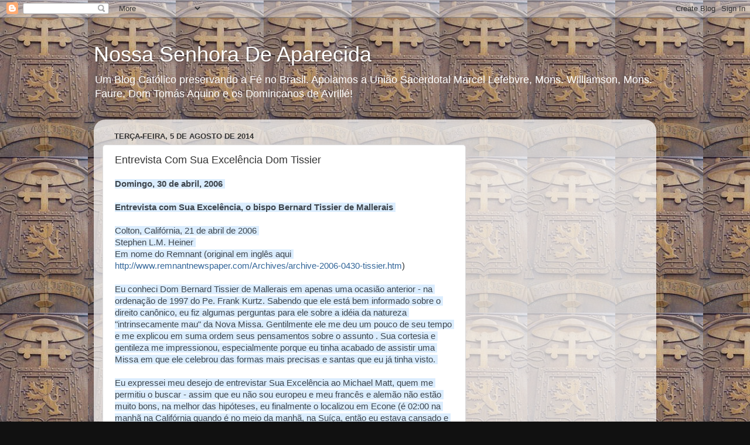

--- FILE ---
content_type: text/html; charset=UTF-8
request_url: https://brasildogmadafe.blogspot.com/2014/08/domingo-30-de-abril-2006-entrevista-com.html
body_size: 39948
content:
<!DOCTYPE html>
<html class='v2' dir='ltr' lang='pt-BR'>
<head>
<link href='https://www.blogger.com/static/v1/widgets/335934321-css_bundle_v2.css' rel='stylesheet' type='text/css'/>
<meta content='width=1100' name='viewport'/>
<meta content='text/html; charset=UTF-8' http-equiv='Content-Type'/>
<meta content='blogger' name='generator'/>
<link href='https://brasildogmadafe.blogspot.com/favicon.ico' rel='icon' type='image/x-icon'/>
<link href='http://brasildogmadafe.blogspot.com/2014/08/domingo-30-de-abril-2006-entrevista-com.html' rel='canonical'/>
<link rel="alternate" type="application/atom+xml" title="Nossa Senhora De Aparecida - Atom" href="https://brasildogmadafe.blogspot.com/feeds/posts/default" />
<link rel="alternate" type="application/rss+xml" title="Nossa Senhora De Aparecida - RSS" href="https://brasildogmadafe.blogspot.com/feeds/posts/default?alt=rss" />
<link rel="service.post" type="application/atom+xml" title="Nossa Senhora De Aparecida - Atom" href="https://www.blogger.com/feeds/3184342736443217566/posts/default" />

<link rel="alternate" type="application/atom+xml" title="Nossa Senhora De Aparecida - Atom" href="https://brasildogmadafe.blogspot.com/feeds/8679966785668769864/comments/default" />
<!--Can't find substitution for tag [blog.ieCssRetrofitLinks]-->
<link href='https://blogger.googleusercontent.com/img/b/R29vZ2xl/AVvXsEjaklgbfWaN_-BCZOL03GdOGONlWdj4X2e4m7UnhzwjJt077mmjUmSJfheladJwSac8a1YpShmTYCn2Cp84J96xhznOPExYrrWrRJBJNND5c8aL1MDZUqAUxC4EjcBY-ZvYPz1CRWpve80/s1600/64524_544756375537069_1589295733_n.jpg' rel='image_src'/>
<meta content='http://brasildogmadafe.blogspot.com/2014/08/domingo-30-de-abril-2006-entrevista-com.html' property='og:url'/>
<meta content='Entrevista Com Sua Excelência Dom Tissier' property='og:title'/>
<meta content=' Domingo, 30 de abril, 2006   Entrevista com Sua Excelência, o bispo Bernard Tissier de Mallerais   Colton, Califórnia, 21 de abril de 2006 ...' property='og:description'/>
<meta content='https://blogger.googleusercontent.com/img/b/R29vZ2xl/AVvXsEjaklgbfWaN_-BCZOL03GdOGONlWdj4X2e4m7UnhzwjJt077mmjUmSJfheladJwSac8a1YpShmTYCn2Cp84J96xhznOPExYrrWrRJBJNND5c8aL1MDZUqAUxC4EjcBY-ZvYPz1CRWpve80/w1200-h630-p-k-no-nu/64524_544756375537069_1589295733_n.jpg' property='og:image'/>
<title>Nossa Senhora De Aparecida: Entrevista Com Sua Excelência Dom Tissier</title>
<style id='page-skin-1' type='text/css'><!--
/*-----------------------------------------------
Blogger Template Style
Name:     Picture Window
Designer: Blogger
URL:      www.blogger.com
----------------------------------------------- */
/* Content
----------------------------------------------- */
body {
font: normal normal 15px Arial, Tahoma, Helvetica, FreeSans, sans-serif;
color: #333333;
background: #111111 url(//4.bp.blogspot.com/-g9b-UvSOUGY/U8gTB7O-OtI/AAAAAAAAAH0/2Nx3Tv7Wa1I/s1600/Bras%25C3%25A3o_de_Dom_Ant%25C3%25B4nio_de_Castro_Mayer.jpg) repeat scroll top left;
}
html body .region-inner {
min-width: 0;
max-width: 100%;
width: auto;
}
.content-outer {
font-size: 90%;
}
a:link {
text-decoration:none;
color: #336699;
}
a:visited {
text-decoration:none;
color: #6699cc;
}
a:hover {
text-decoration:underline;
color: #32aaff;
}
.content-outer {
background: transparent none repeat scroll top left;
-moz-border-radius: 0;
-webkit-border-radius: 0;
-goog-ms-border-radius: 0;
border-radius: 0;
-moz-box-shadow: 0 0 0 rgba(0, 0, 0, .15);
-webkit-box-shadow: 0 0 0 rgba(0, 0, 0, .15);
-goog-ms-box-shadow: 0 0 0 rgba(0, 0, 0, .15);
box-shadow: 0 0 0 rgba(0, 0, 0, .15);
margin: 20px auto;
}
.content-inner {
padding: 0;
}
/* Header
----------------------------------------------- */
.header-outer {
background: transparent none repeat-x scroll top left;
_background-image: none;
color: #ffffff;
-moz-border-radius: 0;
-webkit-border-radius: 0;
-goog-ms-border-radius: 0;
border-radius: 0;
}
.Header img, .Header #header-inner {
-moz-border-radius: 0;
-webkit-border-radius: 0;
-goog-ms-border-radius: 0;
border-radius: 0;
}
.header-inner .Header .titlewrapper,
.header-inner .Header .descriptionwrapper {
padding-left: 0;
padding-right: 0;
}
.Header h1 {
font: normal normal 36px Arial, Tahoma, Helvetica, FreeSans, sans-serif;
text-shadow: 1px 1px 3px rgba(0, 0, 0, 0.3);
}
.Header h1 a {
color: #ffffff;
}
.Header .description {
font-size: 130%;
}
/* Tabs
----------------------------------------------- */
.tabs-inner {
margin: .5em 20px 0;
padding: 0;
}
.tabs-inner .section {
margin: 0;
}
.tabs-inner .widget ul {
padding: 0;
background: transparent none repeat scroll bottom;
-moz-border-radius: 0;
-webkit-border-radius: 0;
-goog-ms-border-radius: 0;
border-radius: 0;
}
.tabs-inner .widget li {
border: none;
}
.tabs-inner .widget li a {
display: inline-block;
padding: .5em 1em;
margin-right: .25em;
color: #ffffff;
font: normal normal 15px Arial, Tahoma, Helvetica, FreeSans, sans-serif;
-moz-border-radius: 10px 10px 0 0;
-webkit-border-top-left-radius: 10px;
-webkit-border-top-right-radius: 10px;
-goog-ms-border-radius: 10px 10px 0 0;
border-radius: 10px 10px 0 0;
background: transparent url(https://resources.blogblog.com/blogblog/data/1kt/transparent/black50.png) repeat scroll top left;
border-right: 1px solid transparent;
}
.tabs-inner .widget li:first-child a {
padding-left: 1.25em;
-moz-border-radius-topleft: 10px;
-moz-border-radius-bottomleft: 0;
-webkit-border-top-left-radius: 10px;
-webkit-border-bottom-left-radius: 0;
-goog-ms-border-top-left-radius: 10px;
-goog-ms-border-bottom-left-radius: 0;
border-top-left-radius: 10px;
border-bottom-left-radius: 0;
}
.tabs-inner .widget li.selected a,
.tabs-inner .widget li a:hover {
position: relative;
z-index: 1;
background: transparent url(https://resources.blogblog.com/blogblog/data/1kt/transparent/white80.png) repeat scroll bottom;
color: #336699;
-moz-box-shadow: 0 0 3px rgba(0, 0, 0, .15);
-webkit-box-shadow: 0 0 3px rgba(0, 0, 0, .15);
-goog-ms-box-shadow: 0 0 3px rgba(0, 0, 0, .15);
box-shadow: 0 0 3px rgba(0, 0, 0, .15);
}
/* Headings
----------------------------------------------- */
h2 {
font: bold normal 13px Arial, Tahoma, Helvetica, FreeSans, sans-serif;
text-transform: uppercase;
color: #888888;
margin: .5em 0;
}
/* Main
----------------------------------------------- */
.main-outer {
background: transparent url(https://resources.blogblog.com/blogblog/data/1kt/transparent/white80.png) repeat scroll top left;
-moz-border-radius: 20px 20px 0 0;
-webkit-border-top-left-radius: 20px;
-webkit-border-top-right-radius: 20px;
-webkit-border-bottom-left-radius: 0;
-webkit-border-bottom-right-radius: 0;
-goog-ms-border-radius: 20px 20px 0 0;
border-radius: 20px 20px 0 0;
-moz-box-shadow: 0 1px 3px rgba(0, 0, 0, .15);
-webkit-box-shadow: 0 1px 3px rgba(0, 0, 0, .15);
-goog-ms-box-shadow: 0 1px 3px rgba(0, 0, 0, .15);
box-shadow: 0 1px 3px rgba(0, 0, 0, .15);
}
.main-inner {
padding: 15px 20px 20px;
}
.main-inner .column-center-inner {
padding: 0 0;
}
.main-inner .column-left-inner {
padding-left: 0;
}
.main-inner .column-right-inner {
padding-right: 0;
}
/* Posts
----------------------------------------------- */
h3.post-title {
margin: 0;
font: normal normal 18px Arial, Tahoma, Helvetica, FreeSans, sans-serif;
}
.comments h4 {
margin: 1em 0 0;
font: normal normal 18px Arial, Tahoma, Helvetica, FreeSans, sans-serif;
}
.date-header span {
color: #333333;
}
.post-outer {
background-color: #ffffff;
border: solid 1px #dddddd;
-moz-border-radius: 5px;
-webkit-border-radius: 5px;
border-radius: 5px;
-goog-ms-border-radius: 5px;
padding: 15px 20px;
margin: 0 -20px 20px;
}
.post-body {
line-height: 1.4;
font-size: 110%;
position: relative;
}
.post-header {
margin: 0 0 1.5em;
color: #999999;
line-height: 1.6;
}
.post-footer {
margin: .5em 0 0;
color: #999999;
line-height: 1.6;
}
#blog-pager {
font-size: 140%
}
#comments .comment-author {
padding-top: 1.5em;
border-top: dashed 1px #ccc;
border-top: dashed 1px rgba(128, 128, 128, .5);
background-position: 0 1.5em;
}
#comments .comment-author:first-child {
padding-top: 0;
border-top: none;
}
.avatar-image-container {
margin: .2em 0 0;
}
/* Comments
----------------------------------------------- */
.comments .comments-content .icon.blog-author {
background-repeat: no-repeat;
background-image: url([data-uri]);
}
.comments .comments-content .loadmore a {
border-top: 1px solid #32aaff;
border-bottom: 1px solid #32aaff;
}
.comments .continue {
border-top: 2px solid #32aaff;
}
/* Widgets
----------------------------------------------- */
.widget ul, .widget #ArchiveList ul.flat {
padding: 0;
list-style: none;
}
.widget ul li, .widget #ArchiveList ul.flat li {
border-top: dashed 1px #ccc;
border-top: dashed 1px rgba(128, 128, 128, .5);
}
.widget ul li:first-child, .widget #ArchiveList ul.flat li:first-child {
border-top: none;
}
.widget .post-body ul {
list-style: disc;
}
.widget .post-body ul li {
border: none;
}
/* Footer
----------------------------------------------- */
.footer-outer {
color:#cccccc;
background: transparent url(https://resources.blogblog.com/blogblog/data/1kt/transparent/black50.png) repeat scroll top left;
-moz-border-radius: 0 0 20px 20px;
-webkit-border-top-left-radius: 0;
-webkit-border-top-right-radius: 0;
-webkit-border-bottom-left-radius: 20px;
-webkit-border-bottom-right-radius: 20px;
-goog-ms-border-radius: 0 0 20px 20px;
border-radius: 0 0 20px 20px;
-moz-box-shadow: 0 1px 3px rgba(0, 0, 0, .15);
-webkit-box-shadow: 0 1px 3px rgba(0, 0, 0, .15);
-goog-ms-box-shadow: 0 1px 3px rgba(0, 0, 0, .15);
box-shadow: 0 1px 3px rgba(0, 0, 0, .15);
}
.footer-inner {
padding: 10px 20px 20px;
}
.footer-outer a {
color: #98ccee;
}
.footer-outer a:visited {
color: #77aaee;
}
.footer-outer a:hover {
color: #32aaff;
}
.footer-outer .widget h2 {
color: #aaaaaa;
}
/* Mobile
----------------------------------------------- */
html body.mobile {
height: auto;
}
html body.mobile {
min-height: 480px;
background-size: 100% auto;
}
.mobile .body-fauxcolumn-outer {
background: transparent none repeat scroll top left;
}
html .mobile .mobile-date-outer, html .mobile .blog-pager {
border-bottom: none;
background: transparent url(https://resources.blogblog.com/blogblog/data/1kt/transparent/white80.png) repeat scroll top left;
margin-bottom: 10px;
}
.mobile .date-outer {
background: transparent url(https://resources.blogblog.com/blogblog/data/1kt/transparent/white80.png) repeat scroll top left;
}
.mobile .header-outer, .mobile .main-outer,
.mobile .post-outer, .mobile .footer-outer {
-moz-border-radius: 0;
-webkit-border-radius: 0;
-goog-ms-border-radius: 0;
border-radius: 0;
}
.mobile .content-outer,
.mobile .main-outer,
.mobile .post-outer {
background: inherit;
border: none;
}
.mobile .content-outer {
font-size: 100%;
}
.mobile-link-button {
background-color: #336699;
}
.mobile-link-button a:link, .mobile-link-button a:visited {
color: #ffffff;
}
.mobile-index-contents {
color: #333333;
}
.mobile .tabs-inner .PageList .widget-content {
background: transparent url(https://resources.blogblog.com/blogblog/data/1kt/transparent/white80.png) repeat scroll bottom;
color: #336699;
}
.mobile .tabs-inner .PageList .widget-content .pagelist-arrow {
border-left: 1px solid transparent;
}

--></style>
<style id='template-skin-1' type='text/css'><!--
body {
min-width: 960px;
}
.content-outer, .content-fauxcolumn-outer, .region-inner {
min-width: 960px;
max-width: 960px;
_width: 960px;
}
.main-inner .columns {
padding-left: 0;
padding-right: 310px;
}
.main-inner .fauxcolumn-center-outer {
left: 0;
right: 310px;
/* IE6 does not respect left and right together */
_width: expression(this.parentNode.offsetWidth -
parseInt("0") -
parseInt("310px") + 'px');
}
.main-inner .fauxcolumn-left-outer {
width: 0;
}
.main-inner .fauxcolumn-right-outer {
width: 310px;
}
.main-inner .column-left-outer {
width: 0;
right: 100%;
margin-left: -0;
}
.main-inner .column-right-outer {
width: 310px;
margin-right: -310px;
}
#layout {
min-width: 0;
}
#layout .content-outer {
min-width: 0;
width: 800px;
}
#layout .region-inner {
min-width: 0;
width: auto;
}
body#layout div.add_widget {
padding: 8px;
}
body#layout div.add_widget a {
margin-left: 32px;
}
--></style>
<style>
    body {background-image:url(\/\/4.bp.blogspot.com\/-g9b-UvSOUGY\/U8gTB7O-OtI\/AAAAAAAAAH0\/2Nx3Tv7Wa1I\/s1600\/Bras%25C3%25A3o_de_Dom_Ant%25C3%25B4nio_de_Castro_Mayer.jpg);}
    
@media (max-width: 200px) { body {background-image:url(\/\/4.bp.blogspot.com\/-g9b-UvSOUGY\/U8gTB7O-OtI\/AAAAAAAAAH0\/2Nx3Tv7Wa1I\/w200\/Bras%25C3%25A3o_de_Dom_Ant%25C3%25B4nio_de_Castro_Mayer.jpg);}}
@media (max-width: 400px) and (min-width: 201px) { body {background-image:url(\/\/4.bp.blogspot.com\/-g9b-UvSOUGY\/U8gTB7O-OtI\/AAAAAAAAAH0\/2Nx3Tv7Wa1I\/w400\/Bras%25C3%25A3o_de_Dom_Ant%25C3%25B4nio_de_Castro_Mayer.jpg);}}
@media (max-width: 800px) and (min-width: 401px) { body {background-image:url(\/\/4.bp.blogspot.com\/-g9b-UvSOUGY\/U8gTB7O-OtI\/AAAAAAAAAH0\/2Nx3Tv7Wa1I\/w800\/Bras%25C3%25A3o_de_Dom_Ant%25C3%25B4nio_de_Castro_Mayer.jpg);}}
@media (max-width: 1200px) and (min-width: 801px) { body {background-image:url(\/\/4.bp.blogspot.com\/-g9b-UvSOUGY\/U8gTB7O-OtI\/AAAAAAAAAH0\/2Nx3Tv7Wa1I\/w1200\/Bras%25C3%25A3o_de_Dom_Ant%25C3%25B4nio_de_Castro_Mayer.jpg);}}
/* Last tag covers anything over one higher than the previous max-size cap. */
@media (min-width: 1201px) { body {background-image:url(\/\/4.bp.blogspot.com\/-g9b-UvSOUGY\/U8gTB7O-OtI\/AAAAAAAAAH0\/2Nx3Tv7Wa1I\/w1600\/Bras%25C3%25A3o_de_Dom_Ant%25C3%25B4nio_de_Castro_Mayer.jpg);}}
  </style>
<link href='https://www.blogger.com/dyn-css/authorization.css?targetBlogID=3184342736443217566&amp;zx=e0225e7a-ade3-4945-9e62-41cce6aab1a5' media='none' onload='if(media!=&#39;all&#39;)media=&#39;all&#39;' rel='stylesheet'/><noscript><link href='https://www.blogger.com/dyn-css/authorization.css?targetBlogID=3184342736443217566&amp;zx=e0225e7a-ade3-4945-9e62-41cce6aab1a5' rel='stylesheet'/></noscript>
<meta name='google-adsense-platform-account' content='ca-host-pub-1556223355139109'/>
<meta name='google-adsense-platform-domain' content='blogspot.com'/>

<!-- data-ad-client=ca-pub-5464277141326799 -->

</head>
<body class='loading variant-open'>
<div class='navbar section' id='navbar' name='Navbar'><div class='widget Navbar' data-version='1' id='Navbar1'><script type="text/javascript">
    function setAttributeOnload(object, attribute, val) {
      if(window.addEventListener) {
        window.addEventListener('load',
          function(){ object[attribute] = val; }, false);
      } else {
        window.attachEvent('onload', function(){ object[attribute] = val; });
      }
    }
  </script>
<div id="navbar-iframe-container"></div>
<script type="text/javascript" src="https://apis.google.com/js/platform.js"></script>
<script type="text/javascript">
      gapi.load("gapi.iframes:gapi.iframes.style.bubble", function() {
        if (gapi.iframes && gapi.iframes.getContext) {
          gapi.iframes.getContext().openChild({
              url: 'https://www.blogger.com/navbar/3184342736443217566?po\x3d8679966785668769864\x26origin\x3dhttps://brasildogmadafe.blogspot.com',
              where: document.getElementById("navbar-iframe-container"),
              id: "navbar-iframe"
          });
        }
      });
    </script><script type="text/javascript">
(function() {
var script = document.createElement('script');
script.type = 'text/javascript';
script.src = '//pagead2.googlesyndication.com/pagead/js/google_top_exp.js';
var head = document.getElementsByTagName('head')[0];
if (head) {
head.appendChild(script);
}})();
</script>
</div></div>
<div class='body-fauxcolumns'>
<div class='fauxcolumn-outer body-fauxcolumn-outer'>
<div class='cap-top'>
<div class='cap-left'></div>
<div class='cap-right'></div>
</div>
<div class='fauxborder-left'>
<div class='fauxborder-right'></div>
<div class='fauxcolumn-inner'>
</div>
</div>
<div class='cap-bottom'>
<div class='cap-left'></div>
<div class='cap-right'></div>
</div>
</div>
</div>
<div class='content'>
<div class='content-fauxcolumns'>
<div class='fauxcolumn-outer content-fauxcolumn-outer'>
<div class='cap-top'>
<div class='cap-left'></div>
<div class='cap-right'></div>
</div>
<div class='fauxborder-left'>
<div class='fauxborder-right'></div>
<div class='fauxcolumn-inner'>
</div>
</div>
<div class='cap-bottom'>
<div class='cap-left'></div>
<div class='cap-right'></div>
</div>
</div>
</div>
<div class='content-outer'>
<div class='content-cap-top cap-top'>
<div class='cap-left'></div>
<div class='cap-right'></div>
</div>
<div class='fauxborder-left content-fauxborder-left'>
<div class='fauxborder-right content-fauxborder-right'></div>
<div class='content-inner'>
<header>
<div class='header-outer'>
<div class='header-cap-top cap-top'>
<div class='cap-left'></div>
<div class='cap-right'></div>
</div>
<div class='fauxborder-left header-fauxborder-left'>
<div class='fauxborder-right header-fauxborder-right'></div>
<div class='region-inner header-inner'>
<div class='header section' id='header' name='Cabeçalho'><div class='widget Header' data-version='1' id='Header1'>
<div id='header-inner'>
<div class='titlewrapper'>
<h1 class='title'>
<a href='https://brasildogmadafe.blogspot.com/'>
Nossa Senhora De Aparecida
</a>
</h1>
</div>
<div class='descriptionwrapper'>
<p class='description'><span>Um Blog Católico preservando a Fé no Brasil.

Apoiamos a União Sacerdotal Marcel Lefebvre, Mons. Williamson, Mons. Faure, Dom Tomás Aquino e os Domincanos de Avrillé!</span></p>
</div>
</div>
</div></div>
</div>
</div>
<div class='header-cap-bottom cap-bottom'>
<div class='cap-left'></div>
<div class='cap-right'></div>
</div>
</div>
</header>
<div class='tabs-outer'>
<div class='tabs-cap-top cap-top'>
<div class='cap-left'></div>
<div class='cap-right'></div>
</div>
<div class='fauxborder-left tabs-fauxborder-left'>
<div class='fauxborder-right tabs-fauxborder-right'></div>
<div class='region-inner tabs-inner'>
<div class='tabs section' id='crosscol' name='Entre colunas'><div class='widget Translate' data-version='1' id='Translate1'>
<h2 class='title'>Translate</h2>
<div id='google_translate_element'></div>
<script>
    function googleTranslateElementInit() {
      new google.translate.TranslateElement({
        pageLanguage: 'pt',
        autoDisplay: 'true',
        layout: google.translate.TranslateElement.InlineLayout.VERTICAL
      }, 'google_translate_element');
    }
  </script>
<script src='//translate.google.com/translate_a/element.js?cb=googleTranslateElementInit'></script>
<div class='clear'></div>
</div></div>
<div class='tabs no-items section' id='crosscol-overflow' name='Cross-Column 2'></div>
</div>
</div>
<div class='tabs-cap-bottom cap-bottom'>
<div class='cap-left'></div>
<div class='cap-right'></div>
</div>
</div>
<div class='main-outer'>
<div class='main-cap-top cap-top'>
<div class='cap-left'></div>
<div class='cap-right'></div>
</div>
<div class='fauxborder-left main-fauxborder-left'>
<div class='fauxborder-right main-fauxborder-right'></div>
<div class='region-inner main-inner'>
<div class='columns fauxcolumns'>
<div class='fauxcolumn-outer fauxcolumn-center-outer'>
<div class='cap-top'>
<div class='cap-left'></div>
<div class='cap-right'></div>
</div>
<div class='fauxborder-left'>
<div class='fauxborder-right'></div>
<div class='fauxcolumn-inner'>
</div>
</div>
<div class='cap-bottom'>
<div class='cap-left'></div>
<div class='cap-right'></div>
</div>
</div>
<div class='fauxcolumn-outer fauxcolumn-left-outer'>
<div class='cap-top'>
<div class='cap-left'></div>
<div class='cap-right'></div>
</div>
<div class='fauxborder-left'>
<div class='fauxborder-right'></div>
<div class='fauxcolumn-inner'>
</div>
</div>
<div class='cap-bottom'>
<div class='cap-left'></div>
<div class='cap-right'></div>
</div>
</div>
<div class='fauxcolumn-outer fauxcolumn-right-outer'>
<div class='cap-top'>
<div class='cap-left'></div>
<div class='cap-right'></div>
</div>
<div class='fauxborder-left'>
<div class='fauxborder-right'></div>
<div class='fauxcolumn-inner'>
</div>
</div>
<div class='cap-bottom'>
<div class='cap-left'></div>
<div class='cap-right'></div>
</div>
</div>
<!-- corrects IE6 width calculation -->
<div class='columns-inner'>
<div class='column-center-outer'>
<div class='column-center-inner'>
<div class='main section' id='main' name='Principal'><div class='widget Blog' data-version='1' id='Blog1'>
<div class='blog-posts hfeed'>

          <div class="date-outer">
        
<h2 class='date-header'><span>terça-feira, 5 de agosto de 2014</span></h2>

          <div class="date-posts">
        
<div class='post-outer'>
<div class='post hentry uncustomized-post-template' itemprop='blogPost' itemscope='itemscope' itemtype='http://schema.org/BlogPosting'>
<meta content='https://blogger.googleusercontent.com/img/b/R29vZ2xl/AVvXsEjaklgbfWaN_-BCZOL03GdOGONlWdj4X2e4m7UnhzwjJt077mmjUmSJfheladJwSac8a1YpShmTYCn2Cp84J96xhznOPExYrrWrRJBJNND5c8aL1MDZUqAUxC4EjcBY-ZvYPz1CRWpve80/s1600/64524_544756375537069_1589295733_n.jpg' itemprop='image_url'/>
<meta content='3184342736443217566' itemprop='blogId'/>
<meta content='8679966785668769864' itemprop='postId'/>
<a name='8679966785668769864'></a>
<h3 class='post-title entry-title' itemprop='name'>
Entrevista Com Sua Excelência Dom Tissier
</h3>
<div class='post-header'>
<div class='post-header-line-1'></div>
</div>
<div class='post-body entry-content' id='post-body-8679966785668769864' itemprop='description articleBody'>
<div dir="ltr" style="text-align: left;" trbidi="on">
<span style="background-color: #dbedfe; color: #3e454c; font-family: Helvetica, Arial, 'lucida grande', tahoma, verdana, arial, sans-serif; line-height: 15px; white-space: pre-wrap;"><b>Domingo, 30 de abril, 2006 

Entrevista com Sua Excelência, o bispo Bernard Tissier de Mallerais 
</b>
Colton, Califórnia, 21 de abril de 2006 
Stephen L.M. Heiner 
Em nome do Remnant (original em inglês aqui </span>
<a href="http://www.remnantnewspaper.com/Archives/archive-2006-0430-tissier.htm">http://www.remnantnewspaper.com/Archives/archive-2006-0430-tissier.htm</a>)&nbsp;<span style="background-color: #dbedfe; color: #3e454c; font-family: Helvetica, Arial, 'lucida grande', tahoma, verdana, arial, sans-serif; line-height: 15px; white-space: pre-wrap;">

Eu conheci Dom Bernard Tissier de Mallerais em apenas uma ocasião anterior - na ordenação de 1997 do Pe. Frank Kurtz. Sabendo que ele está bem informado sobre o direito canônico, eu fiz algumas perguntas para ele sobre a idéia da natureza "intrinsecamente mau" da Nova Missa. Gentilmente ele me deu um pouco de seu tempo e me explicou em suma ordem seus pensamentos sobre o assunto . Sua cortesia e gentileza me impressionou, especialmente porque eu tinha acabado de assistir uma Missa em que ele celebrou das formas mais precisas e santas que eu já tinha visto. 

Eu expressei meu desejo de entrevistar Sua Excelência ao Michael Matt, quem me permitiu o buscar - assim que eu não sou europeu e meu francês e alemão não estão muito bons, na melhor das hipóteses, eu finalmente o localizou em Econe (é 02:00 na manhã na Califórnia quando é no meio da manhã, na Suíça, então eu estava cansado e falando mal francês) e obteve permissão para vê-lo em Colton, enquanto ele estava aqui para confirmações. A entrevista foi gravada em pessoa e levou cerca de 45 minutos. 

O texto abaixo foi vetado por Sua Excelência para textual e precisão factual. A partir de publicação do texto de toda esta entrevista foi aprovado por ele. Eu uso e prefero o uso de "Seu Senhoria"(</span><span style="background-color: #dbedfe; font-family: Helvetica, Arial, 'lucida grande', tahoma, verdana, arial, sans-serif; line-height: 15px; white-space: pre-wrap;"><span style="color: red;"> nota do blog Nossa Senhora de Aparecida- a traução aqui foi feito para português e mudou essa parte do idioma dos anglço-sajones para poder reter sentido-obrigado</span></span><span style="background-color: #dbedfe;"><span style="font-family: Helvetica, Arial, 'lucida grande', tahoma, verdana, arial, sans-serif;"><span style="line-height: 15px; white-space: pre-wrap;"><span style="color: #3e454c;">) ao mais contemporâneo "Vossa Excelência" e que explica sua aparência ao longo do texto. A foto aqui é um um improviso que eu tomei no final da entrevista. (</span><span style="color: red;">A foto que eu incluo aqui foi tirada em Winona nas ordenações de 2012 quando Dom Tissier subiu durante o sermão e disse: "não vai ter nenhum acordo com a nova igreja, que não é nenhuma igreja senão um veneno venenando a igreja!" em inglês aqui- blog</span><span style="color: #3e454c;"> (</span></span></span></span>
<a href="https://www.youtube.com/watch?v=gOSPX06Ssts&amp;list=UUkw3Wml2CQ5XTsqCOUrNO5w">https://www.youtube.com/watch?v=gOSPX06Ssts&amp;list=UUkw3Wml2CQ5XTsqCOUrNO5w</a>&nbsp;)<span style="background-color: #dbedfe;"><span style="color: #3e454c; font-family: Helvetica, Arial, 'lucida grande', tahoma, verdana, arial, sans-serif;"><span style="line-height: 15px; white-space: pre-wrap;">
</span></span></span><br />
<span style="background-color: #dbedfe;"><span style="color: #3e454c; font-family: Helvetica, Arial, 'lucida grande', tahoma, verdana, arial, sans-serif;"><span style="line-height: 15px; white-space: pre-wrap;"><br /></span></span></span>
<br />
<div class="separator" style="clear: both; text-align: center;">
<a href="https://blogger.googleusercontent.com/img/b/R29vZ2xl/AVvXsEjaklgbfWaN_-BCZOL03GdOGONlWdj4X2e4m7UnhzwjJt077mmjUmSJfheladJwSac8a1YpShmTYCn2Cp84J96xhznOPExYrrWrRJBJNND5c8aL1MDZUqAUxC4EjcBY-ZvYPz1CRWpve80/s1600/64524_544756375537069_1589295733_n.jpg" imageanchor="1" style="margin-left: 1em; margin-right: 1em;"><img border="0" height="320" src="https://blogger.googleusercontent.com/img/b/R29vZ2xl/AVvXsEjaklgbfWaN_-BCZOL03GdOGONlWdj4X2e4m7UnhzwjJt077mmjUmSJfheladJwSac8a1YpShmTYCn2Cp84J96xhznOPExYrrWrRJBJNND5c8aL1MDZUqAUxC4EjcBY-ZvYPz1CRWpve80/s1600/64524_544756375537069_1589295733_n.jpg" width="240" /></a></div>
<span style="background-color: #dbedfe;"><span style="color: #3e454c; font-family: Helvetica, Arial, 'lucida grande', tahoma, verdana, arial, sans-serif;"><span style="line-height: 15px; white-space: pre-wrap;">
SH: Vossa Excelência, tem um texto que Zenit lançou o dia 7 de abril, que inclui algumas declarações do episcopado francês sobre o fim de sua assembléia plenária: 

"A verdade implica ser claros sobre os nossos pontos de discórdia. Esses pontos incluem a aceitação do Magistério mais do que as questões da liturgia, em particular, e do Concílio Vaticano II e dos Papas das últimas décadas. Comunhão pode ser acompanhada por meio de perguntas, os pedidos de precisão ou uma reflexão mais aprofundada. Não é possível tolerar uma rejeição sistemática do Concílio, a crítica de seu ensino, ou denegrir a reforma litúrgica decretada pelo Concílio."

Além disso, AngelQueen.org recentemente lançou uma "entrevista exclusiva" com o Bispo Rifan da diocese de Campos. Dentro do texto da entrevista Sua Excelência (através de um subordinado) afirma que, essencialmente, assim chamada comunhão "prática e efetiva" dentro do rito romano é demonstrada pela concelebração no Novus Ordo, citando cânon 751. 

Como responde o senhor a esses comentários a respeito da "comunhão" como um bispo do Rito Romano que reconhece válida a eleição de Bento XVI? 

Dom Tissier- Em primeiro lugar, eu não estou familiarizado com este texto. Eu não sei disso. Não é interessante para mim, eu não sigo tal notícia. Isso não é o problema aqui. O problema não é "comunhão". Essa é a idéia estúpida desses bispos desde o Vaticano II - não há um problema de comunhão, não é um problema da profissão de fé. "Comunhão" não é nada, é uma invenção do Concílio Vaticano II. O essencial é que essas pessoas (os bispos) não têm a fé católica. "Comunhão" não significa nada para mim - é uma divisa da nova igreja. A definição da nova igreja é "comunhão", mas isso nunca foi a definição da Igreja Católica. Eu só posso dar-lhe a definição da Igreja como tem sido entendida tradicionalmente. 

S.H. E o que é isso, Vossa Excelência? 

Dom Tissier- A Igreja é uma sociedade visível, daqueles que são batizados, professam a fé católica, e submeter-se ao Romano Pontífice. Estes três elementos são essenciais e necessários - de modo que é tudo que importa para mim - a "comunhão" não significa nada para mim. 

Se eu tivesse algo importante a dizer-lhe seria que essas pessoas perderam a fé - especialmente a fé no mistério e dogma da Redenção. Porque, o senhor sabe, o Concílio Vaticano II não disse nem uma coisa sobre a Redenção. A reforma litúrgica falsificou completamente o mistério da redenção, sim. 

S.H. Bem, este Concílio, é claro que era algo que o Santo Padre trabalhou de perto como um teólogo. O senhor estava familiarizado com ele quando era o cardeal Ratzinger, em 1988, e eu sei que o senhor lidou com ele de perto sobre as "negociações" na época. O senhor já teve a oportunidade de observar-lo mais de um ano (agora passaram apenas poucos dias desde o aniversário de sua eleição) - houve uma mudança em suas palavras, ações ou tom desde que ele tornou-se o Santo Padre? 

Dom Tissier- Eu o conheci como um negociador, que queria reconciliar-nos, para nos reintroduzir na Igreja Conciliar. Ele era, portanto, para mim, um homem de inteligência, interessado no projeto de "re-integração." Evitamos suas iniciativas. Mas agora, eu acho que ele é o Papa, agora, sim, ele é o Papa e ele tem graças especiais, mas ele não usa essas graças, porque ele não faz nada para a Igreja. Tem sido um ano agora, e ele não fez nada! 

S.H. Foi dito que ele sente uma certa culpa sobre os acontecimentos de 1988, porque externamente ele parecia estar "lutando pela" Fraternidade. Você acha que isso é verdade? 

Dom Tissier- Ele estava honestamente convencido de que estávamos fora da Igreja e que ele tinha o dever de nos re-introduzir à Igreja. Este é, naturalmente, ridículo, porque não estamos fora da Igreja. Nós nunca estávamos. Este foi um grande desejo para ele (a reconciliação). Isso foi alguns meses antes da eu ser sagrado bispo. Mas agora ele é o Papa! Ele deve fazer algo para a Igreja! Mas ele não faz nada! 

S.H. Então o senhor não tem visto nada de concreto que ele tem feito, Vossa Excelência? 

Dom Tissier- Não, nada.

S.H. No consistório recente, ele aumentou o poder de voto da Europa à custa de outras partes da Igreja. Diz-se que ele quer que a Europa novamente tomar as rédeas da liderança para a Igreja. Mas a Europa está infectado com o surgimento do Islã. Estamos muito isolados na América, tanto quanto observar o Islã militante, porque eles são uma minoria muito pequena aqui. Como resultado dos tumultos recentes e um trecho em DICI de Fevereiro sobre a ascensão do Islã na Europa, o que o senhor pode dizer sobre o estado da Igreja na Europa? Está disposta a tomar as rédeas, por assim dizer? 

Dom Tissier- Isso não é uma pergunta a respeito de Bento XVI, isso é uma questão dos governos da Europa, permitindo o Islã a crescer sem controle. O governo francês, por exemplo, convida praticamente esses muçulmanos para a França. O governo quer controlar a sua religião, assim que fazem os regulamentos e as leis, a fim de controlar-lo. Os bispos não vejam esse perigo - bem, eles são contraditórios. De um lado, eles vêem o perigo e eles não querem dar a eles (os muçulmanos) as igrejas (para ser usadas como mesquitas). E, por outro lado, dizem que os cristãos e os muçulmanos devem conciliar - que não há diferença entre a religião dos cristãos e muçulmanos, e que o Islã é uma religião muito "tolerante". Então, eles são completamente contraditório com eles mesmos. 

S.H. O senhor diria que essa é a atitude dos bispos da Alemanha, França, Suíça, não há diferença? 

Dom Tissier- Sim, absolutamente nenhuma diferença. Eles são completamente contraditórias. Eles vêem o perigo - porque eles serão obrigados (sob a lei francesa sobre edifícios públicos), para dar igrejas vazias para os muçulmanos. Mas, então, eles dizem que o Islã é muito bom, e tolerante. 

S.H. Bem, então o "projecto europeu" de Bento XVI tem muitos obstáculos. Você disse que o viam como um negociador. Dom Fellay disse recentemente que ele está muito ligada intimamente com o Concílio. Quais são as idéias principais que este Santo Padre sustenta que estão em desacordo com a tradição? 

Dom Tissier- Colegialidade, por exemplo. Ele quer governar a Igreja com os bispos, com os cardeais. Ele se torna incapaz de governar a Igreja. Isto é evidente, porque ele tem sido o Papa por um ano e ele não fez nada! 

Sua Excelência tinha mencionado isso duas vezes antes, mas eu podia ver que ele estava mais frustrado. Ele continuou ... 

A colegialidade paralisa-lo. Voila - sim, colegialidade paralisa o Papa. 

S.H. E ele está disposto a ser paralisado? 

Dom Tissier- Sim, ele acredita isso (colegialidade)! 

S.H. Quanto ecumenismo, diz-se que ele não estava feliz com Assis ... 

Dom Tissier- Ecumenismo é uma outra coisa, sim, dizia-se que ele desprezava Assis, mas não temos certeza, e agora ele tem ido à sinagoga, muitas vezes, com os judeus, então ... Não é claro ... porque ele tem uma inclinação para a religião judaica. 

S.H.-Será que ele não reduzir a independência dos franciscanos na Basílica (de Assis)? 

Dom Tissier-Sim, mas isto não é uma questão importante. 

S.H. Quando eu estava no telefone com Dom Fellay para esclarecer uma citação de sua conferência em Denver, eu tinha transcrito (eu não gravei o evento) que "Ele (Bento) acredita que o Estado laico é o modo preferido da existência dentro da visão católica da organização social." Dom Fellay me corrigiu para dizer que para Bento "é o único modo de existência."Então não sempre se trata dos" três grandes temas ", isto é, a colegialidade, o ecumenismo, a liberdade religiosa? Será que ele não está completamente comprometida com essas idéias? 

Dom Tissier-Sim, ele está comprometido com estes três erros. No que diz respeito a liberdade religiosa é quase exatamente como João Paulo II. Eles estão convencidos de que nenhum governo pode ser católico, que nenhum governo pode reconhecer Jesus Cristo como verdadeiro Deus. Este é, naturalmente, ao contrário do ensino católico, especificamente o ensinamento do Papa Pio XI, em Quas Primas. 

S.H. Sim, eo Syllabus ... 

Dom Tissier: Sim, mas o Syllabus foi na década de 1860 e Quas Primas foi em 1925, por isso não é tão velho - tão desatualizado, como eles gostariam de dizer. 
S.H. Mi señor, aparte de la posible culpabilidad sobre 1988, se dice que Benedicto siente culpa por Fátima; y Usted y los obispos obviamente han ido a Fátima para hacer un acto de reparación&#8230; &#191;qué puede decir acerca del continuo silencio sobre Fátima, desde Pío XII?

S.H. Vossa Excelência, além da possível culpabilidade sobre 1988, diz-se que Bento sente culpa sobre Fátima. O senhor e os bispos , obviamente, foram a Fátima para fazer um ato de reparação ... o que o senhor pode dizer sobre o silêncio continuado sobre Fátima desde Pio XII? 

Dom Tissier-Eu não posso dizer nada aqui. Fátima é uma revelação privada. Desculpe-me, mas eu não vou falar sobre isso. 

S.H. Bem, eu tenho algumas perguntas mais pessoais para o senhor. Li recentemente o seu biografia sobre o arcebispo. Conhecia-o muito bem. Houve surpresas para o senhor em escrever e investigar este trabalho? 

Dom Tissier- Minha grande surpresa foi o grande carinho e respeito que todos estes países progressistas tinha por ele - mesmo que não concordasse com ele - foi incrível. Eles o respeitavam muito por sua Cristandade, sua personalidade católica. Todos eles testemunharam a isso quando me encontrei com eles - isso - eles o amava, mesmo que não o entendia. Porque, na verdade, eles não poderiam conciliar a bondade, a caridade, a franqueza, e ainda, por outro lado, a sua força na fé. Eles não podiam conciliar isso. 

S.H. Se eles vissem personalidade cristã de sua graça, como é que eles não vêem as suas conclusões cristãs? 

Dom Tissier: Porque eles eram liberais, portanto, eles não podiam compreender que um homem pode ser tão amável e tão forte ao mesmo tempo. 

S.H. O Arcebispo, é claro, deu-lhe o seu episcopado. E o senhor está chegando em seu 18 º aniversário de consagração. Quais foram seus pensamentos sobre o episcopado - isto é, o que o senhor não espera que em junho de 1988? 

Dom Tissier: Meu grande surpresa é que a crise na Igreja tem sido assim por muito tempo. Tínhamos orado para que o bom Deus nos mandasse um Papa verdadeiramente católico, um santo papa católico, apenas alguns anos depois da minha consagração, e aqui estamos nós, 19 anos, e é o mesmo. É uma grande decepção. A crise continua lentamente, e nós temos de continuar a lutar. Isso é a grande dificuldade - não para mim senão para os fiéis. Os fiéis têm de ser incentivados, devem ser encorajados a não dar se por vencidos, não ficando cansado. Temos que continuar lutando

S.H. Assim, no seu papel como Bispo você deve viajar por todo o mundo para ver os fiéis. O que o senhor percebe é comum sobre nós, como fiel tradicional? 

Dom Tissier- Eu acho que é a grande estima para as grandes famílias católicas - que é comum. A graça do matrimônio cristão e do desejo de ter muitos filhos - eles entendem que o futuro da Igreja e para o futuro de sua pátria giram em torno de um casamento frutífero. E essa é a graça do Arcebispo Lefebvre - que, ea Santa Missa Isso é o que ele pregou. 

S.H. Vossa Excelência, o Capítulo Geral da Sociedade é no próximo verão ... 

Dom Tissier:. Ah, sim. 

S.H. Há uma certa confusão entre os fiéis para saber se alguém que tenha sido o Superior Geral pode ser eleito novamente. Por exemplo, o Pe Schmidberger foi Superior Geral - ele pode ser novamente? 

Dom Tissier: Sim, não há qualquer limitação. 

S. H. Sim, o Pe. Schmidberger era Superior Geral depois que o senhor foi consagrado, para que, como bispo, teve de informar a um padre. Eu acho que o sentimento entre os fiéis era, que uma vez que Dom Fellay foi eleito, que um bispo continuaria nessa posição, ao contrário de um simples sacerdote. Isso é verdade? Bem, deixe-me ser mais específico, sem pedir-lhe uma previsão. É provável que a condição de ter um bispo sendo o Superior Geral continuará? 

Dom Tissier: Não, não é normal. Na verdade, a coisa mais normal seria para um simples sacerdote ser Superior Geral. 

S.H. Por que o senhor diz isso, Vossa Excelência? 

Dom Tissier: Porque isso está em nossas constituições, e por causa da existência dos bispos dentro da nossa fraternidade é algo extraordinário - não previsto. Não é normal - então eu acho que seria muito normal para um padre simples para ser Superior Geral, e eu estaria pronto a obedecer, a apresentar, para ele. 

S.H. Por isso, é uma situação extraordinária para a Fraternidade de ter bispos, mas o senhor pode acomodar à idéia de relatar a um padre, mesmo como bispo - bem, obviamente o senhor fez com o Pe. Schmidberger. Deixe-me falar mais claro, as constituições não impedem que um superior geral anterior de ser reeleito? 

Dom Tissier: Não. 

S.H. Então, Dom Fellay pode ser reeleito. 

Dom Tissier- Sim. 

S.H. Vossa Excelência, o senhor não é ouvido tanto aqui, que é uma grande parte da razão pela qual eu queria entrevistar-lo - como falantes de inglês que ouvimos muito do Bispo Williamson, e ouvimos uma grande quantidade de Dom Fellay, mas Alfonse de Galarreta não fala Inglês. Há sempre desordeiros, especialmente a partir das sites que citam assim chamadas "fontes internais", que muitas vezes sabem realmente nada, que procuram fragmentar a Fraternidade, falando sobre a chamada  "cisma dentro da Fraternidade", e que o bispo Fellay vai fazer um "acordo" com Roma. Minha pergunta é, quando o bispo Fellay fala, ou faz uma declaração - podemos dizer que ele faz isso "em nome dos bispos" da Fraternidade? 

Dom Tissier-Não. Eu diria que ele fala como o Superior Geral da Fraternidade. Simplesmente isso. 

S.H. Assim como bispos, sua principal função é ... 

Dom Tissier: Para dar confirmações, e fazer Ordenações, simplesmente. Isso é o papel que o Arcebispo Lefebvre nos deu. Então, nós não temos nenhum "papel de liderança" na Fraternidade, por si só, nós simplesmente apresentamos ao Superior Geral. 

S.H. Então, se houvesse uma restauração dentro da Igreja não seriam necessários os bispos da Fraternidade? 

Dom Tissier: Se houvesse bispos católicos em lugares católicos, não, nós não seriamos necessários. 

S.H. Vossa Excelência, o Angelus reimpresso recentemente um estudo pelo Pe. Pierre-Marie, OP, que postulou que o novo rito da consagração dos Bispos é válido - sendo esta uma questão agora que este Santo Padre é o primeiro a ser Papa sendo consagrado no Novo Rito. Tem circulando na internet, as declarações de que o Arcebispo duvidaram da validade dos novos ritos de consagração episcopal ... 

Dom Tissier: Não, não, não. Ele nunca discutiu o assunto, nunca. Não, não. 

S.H. Então, nunca houve uma questão na Fraternidade sobre a validade de qualquer um dos novos sacramentos? 

Dom Tissier: Arcebispo Lefebvre nunca discutiu a validade das consagrações episcopais. 

S.H. Não, não é sobre o episcopado? 

Dom Tissier: Eu não sei a sua mente sobre o assunto. O novo rito do Episcopado, ele não sabia. Ele não estudou essas questões - nem o lé. Porque simplesmente, ele continuou com o Rito Antigo. 

S.H. Eu acho que eu tenho mais uma pergunta, em que está crescendo mais a Fraternidade no mundo? 

Dom Tissier: O essencial é que nós restabelecer famílias católicas, escolas católicas, estes são os grandes meios do crescimento da Igreja Católica. De fato, muitos de nossos sacerdotes vêm de nossas escolas. Insistimos para nossos fiéis que eles enviam seus filhos para escolas católicas. 

S.H. Bem, são todas minhas perguntas, Vossa Excelência. Agora, quando eu digito isso, eu quero ter certeza que todas as minhas citações são precisas, por isso lhe darei uma transcrição antes de ir para Veneta ... 

Dom Tissier: Não, não, essas perguntas, você não abordou as coisas essenciais - Agradeço as suas perguntas, mas você não toque em nada essencial em suas perguntas ... 

S.H. O que mais, Vossa Excelência? 

Dom Tissier: Bem, por exemplo, que este Papa professou heresias no passado! Ele professou heresias! Eu não sei se ele ainda faz. 

S.H. Quando o senhor diz "tem professado," quer dizer que ele ainda faz? 

Dom Tissier: Não, mas ele nunca se retratou de seus erros. 

S.H. Mas Vossa Excelência, se ele não tiver retraído eles, é que ele ainda não retê-los? O que o senhor está falando, o senhor pode ser mais específico, eu devo admitir que eu não sou teólogo e não li nenhuma de suas obras. Isto foi quando ele era um cardeal? 

Dom Tissier: Foi quando ele era um sacerdote. Quando ele foi um teólogo, ele professou heresias, ele publicou um livro cheio de heresias. 

S.H. Vossa Excelência, eu preciso que o senhor seja  mais específico, para que possamos analisar o assunto. 

Dom Tissier:  Sim, com certeza. Ele escreveu um livro chamado <i>Introdução ao Cristianismo</i>, foi em 1968. É um livro cheio de heresias. Especialmente a negação do dogma da Redenção. 

S.H. Em que sentido, Vossa Excelência? 

Dom Tissier: Ele diz que Cristo não satisfez pelos nossos pecados - e não fez - expiar - Ele, Jesus Cristo, na cruz, não fez satisfação por nossos pecados. Este livro nega a expiação dos pecados de Cristo. 

S.H. Ah, eu não tenho certeza se entendi ... 

Dom Tissier: Ele nega a necessidade de satisfação. 

S.H. Isso soa como Lutero. 

Dom Tissier:. Não, ele vai muito mais longe do que Lutero. Lutero admite o sacrifício ... a satisfação de Cristo. É pior do que Lutero, muito pior. 

S.H. Vossa Excelência, eu devo voltar para o início desta linha de questionamento - o senhor está dizendo que ele é um herege? 

Dom Tissier: Não. Mas ele nunca retratou essas declarações. 

S.H. Bem, então, o que o senhor diria, Vossa Excelência, o senhor diria que é "suspeito", "questionável", "favorecendo heresia"? 

Dom Tissier: Não, é claro. Eu posso citar-lo. Ele rejeita uma apresentação extremamente rudimentar da teologia da satisfação (vistos como) "um mecanismo do direito [235] lesado e reabilitado. Seria a forma com que a justiça divina infinitamente ofendida se consideraria reabilitada por meio de um sacrifício infinito. Tem-se a impressão de tratar-se de uma exata igualação entre dever e haver; ao mesmo tempo perdura a impressão de um tal igualamento basear-se sobre uma ficção. Entrega-se, secretamente, com a esquerda, o que naturalmente se torna a receber com a direita. Deste modo fica envolvida por uma luz duplamente sinistra a "infinita satisfação" da qual Deus parece fazer questão. Observando certos textos de devocionários, não se pode escapar à idéia de que a fé cristã na cruz vê um Deus cuja justiça implacável exige uma vítima humana, o holocausto do seu próprio Filho. E recuamos horrorizados diante de uma justiça, cuja ira tenebrosa torna incrível a mensagem do amor." (Versão em português página 133)

S.H. Que outras heresias, Vossa Excelência? 

Dom Tissier: Muitas outras. Muitas outras. Ele colocou dúvidas sobre a divindade de Cristo, a respeito do dogma da Encarnação ...&nbsp;</span></span></span><br />
<span style="color: #3e454c; font-family: Helvetica, Arial, 'lucida grande', tahoma, verdana, arial, sans-serif;"><span style="line-height: 15px; white-space: pre-wrap;"><br /></span></span><span style="background-color: #dbedfe;"><span style="color: #3e454c; font-family: Helvetica, Arial, 'lucida grande', tahoma, verdana, arial, sans-serif;"><span style="line-height: 15px; white-space: pre-wrap;"></span></span></span>
<br />
<div class="separator" style="clear: both; text-align: center;">
<span style="background-color: #dbedfe;"><span style="color: #3e454c; font-family: Helvetica, Arial, 'lucida grande', tahoma, verdana, arial, sans-serif;"><span style="line-height: 15px; white-space: pre-wrap;"><a href="https://blogger.googleusercontent.com/img/b/R29vZ2xl/AVvXsEib3KQPM4mCsvoJ47DIwUqYos5P8cN3C10wcYYNYg7LOPD_-t59AeeBkfj-YC0Nfxva26qL4VNDBHs_j95KCCXjcixWvXwySWJrxf4hybVAlZWEsI5L7E39w2QS8eNE0Kxl9WxpZ0iQH98/s1600/images.jpg" imageanchor="1" style="margin-left: 1em; margin-right: 1em;"><img border="0" src="https://blogger.googleusercontent.com/img/b/R29vZ2xl/AVvXsEib3KQPM4mCsvoJ47DIwUqYos5P8cN3C10wcYYNYg7LOPD_-t59AeeBkfj-YC0Nfxva26qL4VNDBHs_j95KCCXjcixWvXwySWJrxf4hybVAlZWEsI5L7E39w2QS8eNE0Kxl9WxpZ0iQH98/s1600/images.jpg" /></a></span></span></span></div>
<span style="background-color: #dbedfe;"><span style="color: #3e454c; font-family: Helvetica, Arial, 'lucida grande', tahoma, verdana, arial, sans-serif;"><span style="line-height: 15px; white-space: pre-wrap;">

S.H. Isso não pode ser verdade ... 

Dom Tissier: Sim é. Ele re-lê, reinterpreta todos os dogmas da Igreja. É isso. Isto é o que ele chama de "hermenêutica" no seu discurso de 22 de dezembro de 2005 ... 

S.H. Esta hermenêutica é também conhecida como a "tradição viva ..." Seria interpretar doutrinas existentes em novas luzes ... 

Dom Tissier: Sim, exatamente. De acordo com a nova filosofia, a filosofia idealista de Kant. 

S.H. Estas são palavras muito fortes, Vossa Excelência, mas, no entanto, a Fraternidade não é sedevacantista... 

Dom Tissier: Não, não, não, não. Ele é o Papa ... 

S.H. Mas estas são palavras fortes ... 

Dom Tissier: Ecclesia supplet. As fontes da Igreja. Ainda está no código de direito canônico: "em caso de dúvida, a Igreja supre o poder executivo." Ele é o Papa. Ecclesia Supplet. Mas devemos saber que ele professou heresias. 

S.H. Vossa excelência ... houve um tempo tão escuro na história da Igreja? 

Dom Tissier: Isso é difícil de dizer. Eu não diria uma coisa dessas. É suficiente dizer que ele professou heresias. 

S.H. Vossa Excelência, eu devo enfatizar que o papel que eu estou escrevendo para tem ampla circulação no mundo anglófono ... são estas as palavras que o senhor deseja usar? 

Dom Tissier: Sim. Sim. Eu li Joseph Ratzinger, e li seus livros. Posso assegurar-lhe que é verdade. 

S.H. Bem, então eu gostaria de saber qual era a opinião dele do Arcebispo quando ele era o cardeal Ratzinger? 

Dom Tissier: Ele não lê-lo. Ele nunca lê-lo. Viu-o como um homem de negociação. Um homem inteligente, honesto. Com iniciativas perigosas sobre nós. 

S.H. Esta linha de discussão que o senhor introduziu, Vossa Excelência, leva-nos de volta para o Protocolo de 1988. Um dos pontos de lá é que a Fraternidade precisa interpretar o Concílio "à luz da Tradição." É que isso ainda é o caso hoje em dia? 

Dom Tissier: Absolutamente não. Não mais. 

S.H. Então o que seria dito, que o Concílio precisa ser revisitado, revisado inteiramente? 

Dom Tissier: Não, leria o Concílio, à luz da "nova filosofia". Sim, isso é a verdadeira "luz" (risos). Essa é a única "luz" por que o senhor pode lê-lo. 

S.H. &#191;Así que Usted diría que la FSSPX lee el Concilio a la luz de la &#8220;nueva filosofía&#8221;.


S.H. Então o senhor diria que a Fraternidade lê o Concílio, à luz da "nova filosofia". 

Dom Tissier:. Exatamente. 

S.H. E, portanto, rejeita-lo? 

Dom Tissier: Essa é a única maneira que pode ser lido. O senhor não pode ler o Vaticano II como uma obra católica. Baseia-se na filosofia de Immanuel Kant. 

S.H. Idealismo? 

Dom Tissier: Exatamente, o idealismo alemão. 

S.H. Então, se o senhor diz que a maneira correta de interpretar o Concílio à luz da "nova filosofia", como deve o  Igreja com este Concílio? 

Dom Tissier: Vou dizer, um dia a Igreja deve apagar este Concílio. Ela não vai falar sobre isso mais. Ela deve esquecê-lo. A Igreja será sábia se ela esquece esse concílio. 

S.H. Deixe-me ler-lo de volta para você de minhas anotações. A Igreja deve apagar este Concílio, e não falar sobre isso, esqueça. 

Dom Tissier: Esqueça, sim. Como em branco - tabula rasa. Ah, o senhor deve me desculpar, Stephen, eu devo ir ouvir confissões antes de Massachusetts Por favor, desculpe-me. 

S.H. Vossa Excelência, tem sido um grande prazer, e ao mesmo tempo interessante e surpreendente. 

Dom Tissier: Igualmente. Tem sido um prazer. 

Então é isso. Estas são algumas das palavras mais fortes que eu já vi de um bispo da Fraternidade São Pio X. Sem maiores comentários além do fato de que Sua Excelência estava muito calmo e claro como ele falou, e eu pensei que era interessante que ele parou me de terminar a entrevista, porque ele achava que eu não tinha perguntado algumas questões importantes. Sou grato pela oportunidade que Michael Matt me deu na prossecução deste.</span></span></span>
</div>
<div style='clear: both;'></div>
</div>
<div class='post-footer'>
<div class='post-footer-line post-footer-line-1'>
<span class='post-author vcard'>
Postado por
<span class='fn' itemprop='author' itemscope='itemscope' itemtype='http://schema.org/Person'>
<span itemprop='name'>Ir. Raimundo de Pennafort, T.O.P.</span>
</span>
</span>
<span class='post-timestamp'>
às
<meta content='http://brasildogmadafe.blogspot.com/2014/08/domingo-30-de-abril-2006-entrevista-com.html' itemprop='url'/>
<a class='timestamp-link' href='https://brasildogmadafe.blogspot.com/2014/08/domingo-30-de-abril-2006-entrevista-com.html' rel='bookmark' title='permanent link'><abbr class='published' itemprop='datePublished' title='2014-08-05T06:22:00-07:00'>terça-feira, agosto 05, 2014</abbr></a>
</span>
<span class='post-comment-link'>
</span>
<span class='post-icons'>
<span class='item-control blog-admin pid-1062156414'>
<a href='https://www.blogger.com/post-edit.g?blogID=3184342736443217566&postID=8679966785668769864&from=pencil' title='Editar post'>
<img alt='' class='icon-action' height='18' src='https://resources.blogblog.com/img/icon18_edit_allbkg.gif' width='18'/>
</a>
</span>
</span>
<div class='post-share-buttons goog-inline-block'>
<a class='goog-inline-block share-button sb-email' href='https://www.blogger.com/share-post.g?blogID=3184342736443217566&postID=8679966785668769864&target=email' target='_blank' title='Enviar por e-mail'><span class='share-button-link-text'>Enviar por e-mail</span></a><a class='goog-inline-block share-button sb-blog' href='https://www.blogger.com/share-post.g?blogID=3184342736443217566&postID=8679966785668769864&target=blog' onclick='window.open(this.href, "_blank", "height=270,width=475"); return false;' target='_blank' title='Postar no blog!'><span class='share-button-link-text'>Postar no blog!</span></a><a class='goog-inline-block share-button sb-twitter' href='https://www.blogger.com/share-post.g?blogID=3184342736443217566&postID=8679966785668769864&target=twitter' target='_blank' title='Compartilhar no X'><span class='share-button-link-text'>Compartilhar no X</span></a><a class='goog-inline-block share-button sb-facebook' href='https://www.blogger.com/share-post.g?blogID=3184342736443217566&postID=8679966785668769864&target=facebook' onclick='window.open(this.href, "_blank", "height=430,width=640"); return false;' target='_blank' title='Compartilhar no Facebook'><span class='share-button-link-text'>Compartilhar no Facebook</span></a><a class='goog-inline-block share-button sb-pinterest' href='https://www.blogger.com/share-post.g?blogID=3184342736443217566&postID=8679966785668769864&target=pinterest' target='_blank' title='Compartilhar com o Pinterest'><span class='share-button-link-text'>Compartilhar com o Pinterest</span></a>
</div>
</div>
<div class='post-footer-line post-footer-line-2'>
<span class='post-labels'>
Marcadores:
<a href='https://brasildogmadafe.blogspot.com/search/label/Bento%20XVI' rel='tag'>Bento XVI</a>,
<a href='https://brasildogmadafe.blogspot.com/search/label/cat%C3%B3licos' rel='tag'>católicos</a>,
<a href='https://brasildogmadafe.blogspot.com/search/label/Dom%20Tissier' rel='tag'>Dom Tissier</a>,
<a href='https://brasildogmadafe.blogspot.com/search/label/FSSPX' rel='tag'>FSSPX</a>,
<a href='https://brasildogmadafe.blogspot.com/search/label/modernistas' rel='tag'>modernistas</a>,
<a href='https://brasildogmadafe.blogspot.com/search/label/tradi%C3%A7%C3%A3o' rel='tag'>tradição</a>,
<a href='https://brasildogmadafe.blogspot.com/search/label/Vaticano' rel='tag'>Vaticano</a>
</span>
</div>
<div class='post-footer-line post-footer-line-3'>
<span class='post-location'>
</span>
</div>
</div>
</div>
<div class='comments' id='comments'>
<a name='comments'></a>
<h4>4 comentários:</h4>
<div class='comments-content'>
<script async='async' src='' type='text/javascript'></script>
<script type='text/javascript'>
    (function() {
      var items = null;
      var msgs = null;
      var config = {};

// <![CDATA[
      var cursor = null;
      if (items && items.length > 0) {
        cursor = parseInt(items[items.length - 1].timestamp) + 1;
      }

      var bodyFromEntry = function(entry) {
        var text = (entry &&
                    ((entry.content && entry.content.$t) ||
                     (entry.summary && entry.summary.$t))) ||
            '';
        if (entry && entry.gd$extendedProperty) {
          for (var k in entry.gd$extendedProperty) {
            if (entry.gd$extendedProperty[k].name == 'blogger.contentRemoved') {
              return '<span class="deleted-comment">' + text + '</span>';
            }
          }
        }
        return text;
      }

      var parse = function(data) {
        cursor = null;
        var comments = [];
        if (data && data.feed && data.feed.entry) {
          for (var i = 0, entry; entry = data.feed.entry[i]; i++) {
            var comment = {};
            // comment ID, parsed out of the original id format
            var id = /blog-(\d+).post-(\d+)/.exec(entry.id.$t);
            comment.id = id ? id[2] : null;
            comment.body = bodyFromEntry(entry);
            comment.timestamp = Date.parse(entry.published.$t) + '';
            if (entry.author && entry.author.constructor === Array) {
              var auth = entry.author[0];
              if (auth) {
                comment.author = {
                  name: (auth.name ? auth.name.$t : undefined),
                  profileUrl: (auth.uri ? auth.uri.$t : undefined),
                  avatarUrl: (auth.gd$image ? auth.gd$image.src : undefined)
                };
              }
            }
            if (entry.link) {
              if (entry.link[2]) {
                comment.link = comment.permalink = entry.link[2].href;
              }
              if (entry.link[3]) {
                var pid = /.*comments\/default\/(\d+)\?.*/.exec(entry.link[3].href);
                if (pid && pid[1]) {
                  comment.parentId = pid[1];
                }
              }
            }
            comment.deleteclass = 'item-control blog-admin';
            if (entry.gd$extendedProperty) {
              for (var k in entry.gd$extendedProperty) {
                if (entry.gd$extendedProperty[k].name == 'blogger.itemClass') {
                  comment.deleteclass += ' ' + entry.gd$extendedProperty[k].value;
                } else if (entry.gd$extendedProperty[k].name == 'blogger.displayTime') {
                  comment.displayTime = entry.gd$extendedProperty[k].value;
                }
              }
            }
            comments.push(comment);
          }
        }
        return comments;
      };

      var paginator = function(callback) {
        if (hasMore()) {
          var url = config.feed + '?alt=json&v=2&orderby=published&reverse=false&max-results=50';
          if (cursor) {
            url += '&published-min=' + new Date(cursor).toISOString();
          }
          window.bloggercomments = function(data) {
            var parsed = parse(data);
            cursor = parsed.length < 50 ? null
                : parseInt(parsed[parsed.length - 1].timestamp) + 1
            callback(parsed);
            window.bloggercomments = null;
          }
          url += '&callback=bloggercomments';
          var script = document.createElement('script');
          script.type = 'text/javascript';
          script.src = url;
          document.getElementsByTagName('head')[0].appendChild(script);
        }
      };
      var hasMore = function() {
        return !!cursor;
      };
      var getMeta = function(key, comment) {
        if ('iswriter' == key) {
          var matches = !!comment.author
              && comment.author.name == config.authorName
              && comment.author.profileUrl == config.authorUrl;
          return matches ? 'true' : '';
        } else if ('deletelink' == key) {
          return config.baseUri + '/comment/delete/'
               + config.blogId + '/' + comment.id;
        } else if ('deleteclass' == key) {
          return comment.deleteclass;
        }
        return '';
      };

      var replybox = null;
      var replyUrlParts = null;
      var replyParent = undefined;

      var onReply = function(commentId, domId) {
        if (replybox == null) {
          // lazily cache replybox, and adjust to suit this style:
          replybox = document.getElementById('comment-editor');
          if (replybox != null) {
            replybox.height = '250px';
            replybox.style.display = 'block';
            replyUrlParts = replybox.src.split('#');
          }
        }
        if (replybox && (commentId !== replyParent)) {
          replybox.src = '';
          document.getElementById(domId).insertBefore(replybox, null);
          replybox.src = replyUrlParts[0]
              + (commentId ? '&parentID=' + commentId : '')
              + '#' + replyUrlParts[1];
          replyParent = commentId;
        }
      };

      var hash = (window.location.hash || '#').substring(1);
      var startThread, targetComment;
      if (/^comment-form_/.test(hash)) {
        startThread = hash.substring('comment-form_'.length);
      } else if (/^c[0-9]+$/.test(hash)) {
        targetComment = hash.substring(1);
      }

      // Configure commenting API:
      var configJso = {
        'maxDepth': config.maxThreadDepth
      };
      var provider = {
        'id': config.postId,
        'data': items,
        'loadNext': paginator,
        'hasMore': hasMore,
        'getMeta': getMeta,
        'onReply': onReply,
        'rendered': true,
        'initComment': targetComment,
        'initReplyThread': startThread,
        'config': configJso,
        'messages': msgs
      };

      var render = function() {
        if (window.goog && window.goog.comments) {
          var holder = document.getElementById('comment-holder');
          window.goog.comments.render(holder, provider);
        }
      };

      // render now, or queue to render when library loads:
      if (window.goog && window.goog.comments) {
        render();
      } else {
        window.goog = window.goog || {};
        window.goog.comments = window.goog.comments || {};
        window.goog.comments.loadQueue = window.goog.comments.loadQueue || [];
        window.goog.comments.loadQueue.push(render);
      }
    })();
// ]]>
  </script>
<div id='comment-holder'>
<div class="comment-thread toplevel-thread"><ol id="top-ra"><li class="comment" id="c2307198384882705590"><div class="avatar-image-container"><img src="//4.bp.blogspot.com/-6I25bKq4yhE/TZdFRedJroI/AAAAAAAAAI4/0FW8rxZOwD8/s35/Perfil1.jpg" alt=""/></div><div class="comment-block"><div class="comment-header"><cite class="user"><a href="https://www.blogger.com/profile/17675670386934377584" rel="nofollow">&#8224;Senhorita Helga</a></cite><span class="icon user "></span><span class="datetime secondary-text"><a rel="nofollow" href="https://brasildogmadafe.blogspot.com/2014/08/domingo-30-de-abril-2006-entrevista-com.html?showComment=1407353085652#c2307198384882705590">6 de agosto de 2014 às 12:24</a></span></div><p class="comment-content">Caríssimo,<br><br>Poderia disponibilizar a fonte desta incrível matéria?<br><br>Graça e Paz.</p><span class="comment-actions secondary-text"><a class="comment-reply" target="_self" data-comment-id="2307198384882705590">Responder</a><span class="item-control blog-admin blog-admin pid-366300026"><a target="_self" href="https://www.blogger.com/comment/delete/3184342736443217566/2307198384882705590">Excluir</a></span></span></div><div class="comment-replies"><div id="c2307198384882705590-rt" class="comment-thread inline-thread hidden"><span class="thread-toggle thread-expanded"><span class="thread-arrow"></span><span class="thread-count"><a target="_self">Respostas</a></span></span><ol id="c2307198384882705590-ra" class="thread-chrome thread-expanded"><div></div><div id="c2307198384882705590-continue" class="continue"><a class="comment-reply" target="_self" data-comment-id="2307198384882705590">Responder</a></div></ol></div></div><div class="comment-replybox-single" id="c2307198384882705590-ce"></div></li><li class="comment" id="c4031618468402261020"><div class="avatar-image-container"><img src="//blogger.googleusercontent.com/img/b/R29vZ2xl/AVvXsEiPg_SvAMLkwZHcE39ZRZ0H35qMqzJV0xjuGxiVcfQoKkxhOyXPJtFzU3CkbngMCSU8LZ-8I8W8DqXmzigPqHtBjABo9fi3Q20CisshdQcXvocTFQHWLTwo1pgX9zm-jWQ/s45-c/dominican_dog_with_torch.png" alt=""/></div><div class="comment-block"><div class="comment-header"><cite class="user"><a href="https://www.blogger.com/profile/00383107968162733515" rel="nofollow">Ir. Raimundo de Pennafort, T.O.P.</a></cite><span class="icon user blog-author"></span><span class="datetime secondary-text"><a rel="nofollow" href="https://brasildogmadafe.blogspot.com/2014/08/domingo-30-de-abril-2006-entrevista-com.html?showComment=1407354673842#c4031618468402261020">6 de agosto de 2014 às 12:51</a></span></div><p class="comment-content">Com certeza.<br></p><span class="comment-actions secondary-text"><a class="comment-reply" target="_self" data-comment-id="4031618468402261020">Responder</a><span class="item-control blog-admin blog-admin pid-1062156414"><a target="_self" href="https://www.blogger.com/comment/delete/3184342736443217566/4031618468402261020">Excluir</a></span></span></div><div class="comment-replies"><div id="c4031618468402261020-rt" class="comment-thread inline-thread hidden"><span class="thread-toggle thread-expanded"><span class="thread-arrow"></span><span class="thread-count"><a target="_self">Respostas</a></span></span><ol id="c4031618468402261020-ra" class="thread-chrome thread-expanded"><div></div><div id="c4031618468402261020-continue" class="continue"><a class="comment-reply" target="_self" data-comment-id="4031618468402261020">Responder</a></div></ol></div></div><div class="comment-replybox-single" id="c4031618468402261020-ce"></div></li><li class="comment" id="c6804662440682770349"><div class="avatar-image-container"><img src="//resources.blogblog.com/img/blank.gif" alt=""/></div><div class="comment-block"><div class="comment-header"><cite class="user">Anônimo</cite><span class="icon user "></span><span class="datetime secondary-text"><a rel="nofollow" href="https://brasildogmadafe.blogspot.com/2014/08/domingo-30-de-abril-2006-entrevista-com.html?showComment=1407365988984#c6804662440682770349">6 de agosto de 2014 às 15:59</a></span></div><p class="comment-content">Ratzinger professou heresias piores do que Lutero mas não é herege. Vai entender...</p><span class="comment-actions secondary-text"><a class="comment-reply" target="_self" data-comment-id="6804662440682770349">Responder</a><span class="item-control blog-admin blog-admin pid-812472170"><a target="_self" href="https://www.blogger.com/comment/delete/3184342736443217566/6804662440682770349">Excluir</a></span></span></div><div class="comment-replies"><div id="c6804662440682770349-rt" class="comment-thread inline-thread"><span class="thread-toggle thread-expanded"><span class="thread-arrow"></span><span class="thread-count"><a target="_self">Respostas</a></span></span><ol id="c6804662440682770349-ra" class="thread-chrome thread-expanded"><div><li class="comment" id="c6148437632849570400"><div class="avatar-image-container"><img src="//blogger.googleusercontent.com/img/b/R29vZ2xl/AVvXsEiPg_SvAMLkwZHcE39ZRZ0H35qMqzJV0xjuGxiVcfQoKkxhOyXPJtFzU3CkbngMCSU8LZ-8I8W8DqXmzigPqHtBjABo9fi3Q20CisshdQcXvocTFQHWLTwo1pgX9zm-jWQ/s45-c/dominican_dog_with_torch.png" alt=""/></div><div class="comment-block"><div class="comment-header"><cite class="user"><a href="https://www.blogger.com/profile/00383107968162733515" rel="nofollow">Ir. Raimundo de Pennafort, T.O.P.</a></cite><span class="icon user blog-author"></span><span class="datetime secondary-text"><a rel="nofollow" href="https://brasildogmadafe.blogspot.com/2014/08/domingo-30-de-abril-2006-entrevista-com.html?showComment=1407369518976#c6148437632849570400">6 de agosto de 2014 às 16:58</a></span></div><p class="comment-content">Se trata do escolatismo i.e., uma pessoa pode professar heresia sem entender que é heresia. Quando isso acontece é chamado &quot;heresia in materia&quot; e essa pessoa não é um hereje ante Deus. Quando a pessoa entende que é heresia e não importa isso chama &quot;herege formaliter&quot;. É isso que Sua Excelencia está referendo ai. </p><span class="comment-actions secondary-text"><span class="item-control blog-admin blog-admin pid-1062156414"><a target="_self" href="https://www.blogger.com/comment/delete/3184342736443217566/6148437632849570400">Excluir</a></span></span></div><div class="comment-replies"><div id="c6148437632849570400-rt" class="comment-thread inline-thread hidden"><span class="thread-toggle thread-expanded"><span class="thread-arrow"></span><span class="thread-count"><a target="_self">Respostas</a></span></span><ol id="c6148437632849570400-ra" class="thread-chrome thread-expanded"><div></div><div id="c6148437632849570400-continue" class="continue"><a class="comment-reply" target="_self" data-comment-id="6148437632849570400">Responder</a></div></ol></div></div><div class="comment-replybox-single" id="c6148437632849570400-ce"></div></li></div><div id="c6804662440682770349-continue" class="continue"><a class="comment-reply" target="_self" data-comment-id="6804662440682770349">Responder</a></div></ol></div></div><div class="comment-replybox-single" id="c6804662440682770349-ce"></div></li></ol><div id="top-continue" class="continue"><a class="comment-reply" target="_self">Adicionar comentário</a></div><div class="comment-replybox-thread" id="top-ce"></div><div class="loadmore hidden" data-post-id="8679966785668769864"><a target="_self">Carregar mais...</a></div></div>
</div>
</div>
<p class='comment-footer'>
<div class='comment-form'>
<a name='comment-form'></a>
<p>
</p>
<a href='https://www.blogger.com/comment/frame/3184342736443217566?po=8679966785668769864&hl=pt-BR&saa=85391&origin=https://brasildogmadafe.blogspot.com' id='comment-editor-src'></a>
<iframe allowtransparency='true' class='blogger-iframe-colorize blogger-comment-from-post' frameborder='0' height='410px' id='comment-editor' name='comment-editor' src='' width='100%'></iframe>
<script src='https://www.blogger.com/static/v1/jsbin/2830521187-comment_from_post_iframe.js' type='text/javascript'></script>
<script type='text/javascript'>
      BLOG_CMT_createIframe('https://www.blogger.com/rpc_relay.html');
    </script>
</div>
</p>
<div id='backlinks-container'>
<div id='Blog1_backlinks-container'>
</div>
</div>
</div>
</div>
<div class='inline-ad'>
<script async src="//pagead2.googlesyndication.com/pagead/js/adsbygoogle.js"></script>
<!-- brasildogmadafe_main_Blog1_1x1_as -->
<ins class="adsbygoogle"
     style="display:block"
     data-ad-client="ca-pub-5464277141326799"
     data-ad-host="ca-host-pub-1556223355139109"
     data-ad-host-channel="L0007"
     data-ad-slot="2983778662"
     data-ad-format="auto"></ins>
<script>
(adsbygoogle = window.adsbygoogle || []).push({});
</script>
</div>

        </div></div>
      
</div>
<div class='blog-pager' id='blog-pager'>
<span id='blog-pager-newer-link'>
<a class='blog-pager-newer-link' href='https://brasildogmadafe.blogspot.com/2014/08/liberdade-religiosa-para-todosmenos.html' id='Blog1_blog-pager-newer-link' title='Postagem mais recente'>Postagem mais recente</a>
</span>
<span id='blog-pager-older-link'>
<a class='blog-pager-older-link' href='https://brasildogmadafe.blogspot.com/2014/08/uma-igreja-no-exilio-ha-trinta-anos-em.html' id='Blog1_blog-pager-older-link' title='Postagem mais antiga'>Postagem mais antiga</a>
</span>
<a class='home-link' href='https://brasildogmadafe.blogspot.com/'>Página inicial</a>
</div>
<div class='clear'></div>
<div class='post-feeds'>
<div class='feed-links'>
Assinar:
<a class='feed-link' href='https://brasildogmadafe.blogspot.com/feeds/8679966785668769864/comments/default' target='_blank' type='application/atom+xml'>Postar comentários (Atom)</a>
</div>
</div>
</div></div>
</div>
</div>
<div class='column-left-outer'>
<div class='column-left-inner'>
<aside>
</aside>
</div>
</div>
<div class='column-right-outer'>
<div class='column-right-inner'>
<aside>
<div class='sidebar section' id='sidebar-right-1'><div class='widget AdSense' data-version='1' id='AdSense1'>
<div class='widget-content'>
<script async src="//pagead2.googlesyndication.com/pagead/js/adsbygoogle.js"></script>
<!-- brasildogmadafe_sidebar-right-1_AdSense1_1x1_as -->
<ins class="adsbygoogle"
     style="display:block"
     data-ad-client="ca-pub-5464277141326799"
     data-ad-host="ca-host-pub-1556223355139109"
     data-ad-host-channel="L0001"
     data-ad-slot="4460511863"
     data-ad-format="auto"></ins>
<script>
(adsbygoogle = window.adsbygoogle || []).push({});
</script>
<div class='clear'></div>
</div>
</div><div class='widget Text' data-version='1' id='Text1'>
<h2 class='title'>Prefácio Da Aparecida</h2>
<div class='widget-content'>
<div class="page" title="Page 1"> 			<div class="section"> 				<div class="layoutArea"> 					<div class="column"> 						<p><span style="font-family: Times; font-size: 8pt;"><b>Vere dignum et justum est, aequum et saluta&#769;re, nos tibi semper et ubi&#769;que gra&#769;tias a&#769;gere: Do&#769;mine sancte, Pater omni&#769;potens, aete&#769;rne Deus: Et te in Conceptione Immaculata bea&#769;tae Mari&#769;ae semper Vi&#769;rginis collaudare, benedi&#769;cere et praedica&#769;re. Quae et Unige&#769;nitum tuum Sancti Spi&#769;ritus obumbratio&#769;ne conce&#769;pit: et virginita&#769;tis glo&#769;ria permanente, lumen aete&#769;rnum mundo effu&#769;dit, Jesum Christum Do&#769;minum nostrum. Per quem majesta&#769;tem tuam laudant Angeli, ado&#769;rant Dominatio&#769;nes, tremunt Potesta&#769;tes. Caeli, caeloru&#769;mque Virtu&#769;tes, ac bea&#769;ta Se&#769;raphim, so&#769;cia exsultatio&#769;ne conce&#769;lebrant. Cum quibus et nostras voces dice&#769;ntes: SANCTUS, SANCTUS, SANCTUS. </b></span></p> 					</div> 				</div> 			</div> 		</div>
</div>
<div class='clear'></div>
</div><div class='widget Image' data-version='1' id='Image2'>
<h2>Nossa Senhora De Aparecida</h2>
<div class='widget-content'>
<img alt='Nossa Senhora De Aparecida' height='400' id='Image2_img' src='https://blogger.googleusercontent.com/img/b/R29vZ2xl/AVvXsEigelmkdDxRNgOJFZCSufsxzeaTlbEV30WC-iiWqZDbadUEgYQNRfVTd3j26wsoZwZobh0zpkUve6PVXCQbsFFmUxzQzOe9WHze4En4pcxgbZmwi1wnHnWTn6KgyYTXwBqwQ4iXAcnt2pY/s1600/625549_535633243192341_843073246_n.jpg' width='300'/>
<br/>
<span class='caption'>rogai por nos!</span>
</div>
<div class='clear'></div>
</div><div class='widget Image' data-version='1' id='Image1'>
<h2>Nossa Senhora Da Aparecida</h2>
<div class='widget-content'>
<img alt='Nossa Senhora Da Aparecida' height='147' id='Image1_img' src='https://blogger.googleusercontent.com/img/b/R29vZ2xl/AVvXsEj7c5rW31slvWX_ax_dMJ7RoO4TarlIvv-CXSMCDHf2Zx2c5F42b6t7SV0HzulZ1SkTvy5GlJ69KC9H3_aeCUaEYoJi9K9bhROsh2aI6TwBNP089dbPEUDcDZ8BD2eDUXQS-6U9B9TTarc/s1600/apara.jpg' width='150'/>
<br/>
</div>
<div class='clear'></div>
</div><div class='widget LinkList' data-version='1' id='LinkList1'>
<h2>(Biblioteca /forum)</h2>
<div class='widget-content'>
<ul>
<li><a href='http://brasildogmadafe.blogspot.com.br/2015/04/crusaders-of-immaculate-pray-holy-rosary.html'>Crusaders of the Immaculate</a></li>
</ul>
<div class='clear'></div>
</div>
</div><div class='widget PageList' data-version='1' id='PageList2'>
<h2>Documentos</h2>
<div class='widget-content'>
<ul>
<li>
<a href='https://brasildogmadafe.blogspot.com/p/documento-perdido-dos-padres-de-campos.html'>Documento Perdido dos Padres de Campos- 48 respues...</a>
</li>
<li>
<a href='https://brasildogmadafe.blogspot.com/p/biblioteca.html'> BREVE SÍNTESE DOS PRINCIPAIS ERROS DA ECLESIOLOGIA CONCILIAR ~-Dom Antônio de Castro Mayer</a>
</li>
<li>
<a href='https://brasildogmadafe.blogspot.com/p/62-razoes.html'>62 razões para não assistir à Missa Nova </a>
</li>
<li>
<a href='https://brasildogmadafe.blogspot.com/p/c-onstitutio-ogmatica-de-ide-atholica.html'>Constitutio Dogmatica de Fide Catholica</a>
</li>
<li>
<a href='https://brasildogmadafe.blogspot.com/p/caracteristicas-do-cristao-alicerces-da.html'>Carta Pastoral Castidade, Humildade, Penitência &#8211; ...</a>
</li>
<li>
<a href='https://brasildogmadafe.blogspot.com/p/a-realeza-de-nosso-senhor-jesus-cristo-d.html'>A REALEZA DE NOSSO SENHOR JESUS CRISTO  D. Antônio de Castro Mayer, </a>
</li>
<li>
<a href='https://brasildogmadafe.blogspot.com/p/bishop-fernando-areas-rifan-bishop.html'>Bishop Rifan / Dom Rifan (Eng. esp. port.)</a>
</li>
<li>
<a href='https://brasildogmadafe.blogspot.com/p/li.html'>Litaniae Sanctorum iuxta ritum Sacri Ordinis Praedicatorum</a>
</li>
<li>
<a href='http://brasildogmadafe.blogspot.com.br/2015/05/the-consecration-requested-by-our-lady.html'>The Consecration Requested by Our Lady at Fatima and the Providential Mission of Russia</a>
</li>
</ul>
<div class='clear'></div>
</div>
</div><div class='widget BlogList' data-version='1' id='BlogList2'>
<h2 class='title'>The website of Bishop Williamson</h2>
<div class='widget-content'>
<div class='blog-list-container' id='BlogList2_container'>
<ul id='BlogList2_blogs'>
<li style='display: block;'>
<div class='blog-icon'>
<img data-lateloadsrc='https://lh3.googleusercontent.com/blogger_img_proxy/AEn0k_uK0pd54vRpVPgFgY67Pbs2KUBxPAsZPGlAlE7tkc_dQH1OFqAnUhVBjeXsG0sK6IlKW9TYtlFFJGpCaV-VvVDbSCGNvKQDw2gSbYy4=s16-w16-h16' height='16' width='16'/>
</div>
<div class='blog-content'>
<div class='blog-title'>
<a href='http://stmarcelinitiative.com' target='_blank'>
St. Marcel Initiative</a>
</div>
<div class='item-content'>
<span class='item-title'>
<a href='http://stmarcelinitiative.com/vigano-commentary/' target='_blank'>
VIGANO COMMENTARY
</a>
</span>
</div>
</div>
<div style='clear: both;'></div>
</li>
</ul>
<div class='clear'></div>
</div>
</div>
</div><div class='widget BlogList' data-version='1' id='BlogList1'>
<h2 class='title'>Blogs que recomendo</h2>
<div class='widget-content'>
<div class='blog-list-container' id='BlogList1_container'>
<ul id='BlogList1_blogs'>
<li style='display: block;'>
<div class='blog-icon'>
<img data-lateloadsrc='https://lh3.googleusercontent.com/blogger_img_proxy/AEn0k_vwvDntGSJrXjtWddrLxlmshnpY-CGEW3MZSwiqsA_icn5BQE5usQgwzfffxgYKgTM5GFhyWw__Um5ghHEfzVn0p0blwEU4INw7gjaHQbVemNe5=s16-w16-h16' height='16' width='16'/>
</div>
<div class='blog-content'>
<div class='blog-title'>
<a href='http://nonpossumus-vcr.blogspot.com/' target='_blank'>
Non Possumus</a>
</div>
<div class='item-content'>
<div class='item-thumbnail'>
<a href='http://nonpossumus-vcr.blogspot.com/' target='_blank'>
<img alt='' border='0' height='72' src='https://blogger.googleusercontent.com/img/a/AVvXsEiDpk0-n5KklwKSAx0aVjOjc04Y6tKqAF0NgvnKNB0f5sg0YCb4Pz5FPVwYGQ-1sKmMLkj5bYCWtANOu-88-akt2xeIThjf5uL5XJN8FHk2fV_3av-cCDpela39JsRH81c5M-c577fLCKz73Wi9MD92WyBMmphSn43rL-O5Ek8PLbZeGAPP4KdfHmm_Etmf=s72-c' width='72'/>
</a>
</div>
<span class='item-title'>
<a href='http://nonpossumus-vcr.blogspot.com/2026/02/la-casa-general-de-la-fsspx-anuncia.html' target='_blank'>
LA CASA GENERAL DE LA FSSPX ANUNCIA CONSAGRACIONES EPISCOPALES
</a>
</span>
</div>
</div>
<div style='clear: both;'></div>
</li>
<li style='display: block;'>
<div class='blog-icon'>
<img data-lateloadsrc='https://lh3.googleusercontent.com/blogger_img_proxy/AEn0k_sLlYCsYdxG1-EEn07BtfEOmjYT_lgl5V7FEKs-C0aWGKLYzRzdhPJQI_oG4kJWy7-AUbGW-N9OnbTLvJIYADK1kxTRisV_Ies=s16-w16-h16' height='16' width='16'/>
</div>
<div class='blog-content'>
<div class='blog-title'>
<a href='http://rexcz.blogspot.com/' target='_blank'>
REX!</a>
</div>
<div class='item-content'>
<div class='item-thumbnail'>
<a href='http://rexcz.blogspot.com/' target='_blank'>
<img alt='' border='0' height='72' src='https://blogger.googleusercontent.com/img/a/AVvXsEh0PSG5GPKQecheDP-8-zfadb9VyzRLIz96Trj8SGtCvfKrT6_sfZPZNJsonRmEjNLszRjgfAMgPyIH-uhZc3qNg3D00C1yvoxW4gn5IkWSldfldYGn6nUPIJWLqZ3wiOqjX9Ui0peXGqXpmucbS6Y0tw2dh_dgeUoizs8Ne81lBR6VKbRBHWNBl5dg_twh=s72-c' width='72'/>
</a>
</div>
<span class='item-title'>
<a href='http://rexcz.blogspot.com/2026/02/generalni-dum-fsspx-oznamuje-budouci.html' target='_blank'>
Generální dům FSSPX oznamuje budoucí biskupská svěcení (2026)
</a>
</span>
</div>
</div>
<div style='clear: both;'></div>
</li>
<li style='display: block;'>
<div class='blog-icon'>
<img data-lateloadsrc='https://lh3.googleusercontent.com/blogger_img_proxy/AEn0k_soMJFChX1DUgT63CphMZEthS6T0_-Fz_FnQz7z5-Kp_lEmln_ZJcKAsmHIWSUv7lwUA1NFYlXPFSl4sGIU3sEkxXLyDjjZVfeyMNrmErYivWcB-W0q=s16-w16-h16' height='16' width='16'/>
</div>
<div class='blog-content'>
<div class='blog-title'>
<a href='http://alexandriacatolica.blogspot.com/' target='_blank'>
&#8224;  Livros Católicos para Download</a>
</div>
<div class='item-content'>
<div class='item-thumbnail'>
<a href='http://alexandriacatolica.blogspot.com/' target='_blank'>
<img alt='' border='0' height='72' src='https://blogger.googleusercontent.com/img/b/R29vZ2xl/AVvXsEhrHPBllxVH-P2jREJNQSU2A6aOPjYh9D_zN_ENZzF2Hm5xrXG4O-9IY03QGHqhf-e0pkpqAbaAHjWhRbquIjktDdKWbCgk6iJJLP7LcKlsF9pt2-E5XgbaedGZW3dTmh7e9QkzB8rEeJU/s72-c/%255B002911%255D.png' width='72'/>
</a>
</div>
<span class='item-title'>
<a href='http://alexandriacatolica.blogspot.com/2026/01/abraao-e-sara-catequese.html' target='_blank'>
Abraão e Sara &#10140; Catequese
</a>
</span>
</div>
</div>
<div style='clear: both;'></div>
</li>
<li style='display: block;'>
<div class='blog-icon'>
<img data-lateloadsrc='https://lh3.googleusercontent.com/blogger_img_proxy/AEn0k_tu7wasxn0iQ9wMn9_f7dwoJTnId91PxFeBVajhqJBJ0fh9s9SspSvgUringyYpC5tByjGNeXZnXehcyF_KIlZ-wqbf83YwsJIMxgIy_ZHhPvNQmxas1uw4VJVw=s16-w16-h16' height='16' width='16'/>
</div>
<div class='blog-content'>
<div class='blog-title'>
<a href='https://cristiadatradicinalista.blogspot.com/' target='_blank'>
Reconquista</a>
</div>
<div class='item-content'>
<div class='item-thumbnail'>
<a href='https://cristiadatradicinalista.blogspot.com/' target='_blank'>
<img alt='' border='0' height='72' src='https://blogger.googleusercontent.com/img/a/AVvXsEjom61mMSe1HlmA-CaQP3sfXX2p_Jo5s8kR-N7sa4zVoNfBVONqR9vV3zt_OUfJy3mYCnb9TIC4DQbPPCyRbqBpiwCrTGdxQIV623G_ZKvGhFkkygZ-YQyYnnOVJOTF3BxZ6uIaLaURaIkJT-y6OBScgxNHNgrtC1oR2XBEkwqidIiDHKit2q0x-ndFqFXj=s72-w640-h426-c' width='72'/>
</a>
</div>
<span class='item-title'>
<a href='https://cristiadatradicinalista.blogspot.com/2026/01/il-y-un.html' target='_blank'>
Il y a un an ...
</a>
</span>
</div>
</div>
<div style='clear: both;'></div>
</li>
<li style='display: block;'>
<div class='blog-icon'>
<img data-lateloadsrc='https://lh3.googleusercontent.com/blogger_img_proxy/AEn0k_scjU11UIAWoNHxQb-sH7wXsNLUVlBP9LueJwO_dFmGD7u527pZesKlCDutd6Gt2u3XTPXBGIPqaMkvma1H2FHzLVe2qfafDdBo9pL7lhwoKBsA=s16-w16-h16' height='16' width='16'/>
</div>
<div class='blog-content'>
<div class='blog-title'>
<a href='http://escravasdemaria.blogspot.com/' target='_blank'>
Escravas de Maria</a>
</div>
<div class='item-content'>
<div class='item-thumbnail'>
<a href='http://escravasdemaria.blogspot.com/' target='_blank'>
<img alt='' border='0' height='72' src='https://blogger.googleusercontent.com/img/a/AVvXsEgGXTYWBZv4eZHSrCj1-G71DQg_P9_AG1AfJMWqxre9eBuq_BKzBXNdOXWJvGmzZrgw0aixHOFLOxWwtNjr3E6DTWP1xBOhUrV7sHLmUy5UZkNI3FxcXB6-ylk-x-DaZ8No2IN5TG3P7T6-ART8qy2FryCIxouM7ds32gAmlBJCytJ3K8VmNPfvgAefwjw=s72-c' width='72'/>
</a>
</div>
<span class='item-title'>
<a href='http://escravasdemaria.blogspot.com/2019/01/26-de-janeiro-dia-de-sao-policarpo.html' target='_blank'>
26 de janeiro dia de São Policarpo, Bispo e Mártir.
</a>
</span>
</div>
</div>
<div style='clear: both;'></div>
</li>
<li style='display: block;'>
<div class='blog-icon'>
<img data-lateloadsrc='https://lh3.googleusercontent.com/blogger_img_proxy/AEn0k_tKIGvY6pJTVkJI0n-CIdN4I8EKNsDOWOuDB8k_818rrU4JrDOGqf_B2zpVvcm4IVWo5IkLwC-DT_TGXFO8ortqR604cT4sWUnatg=s16-w16-h16' height='16' width='16'/>
</div>
<div class='blog-content'>
<div class='blog-title'>
<a href='https://dominicansavrille.us' target='_blank'>
Dominicans of Avrille, France</a>
</div>
<div class='item-content'>
<span class='item-title'>
<a href='https://dominicansavrille.us/subscribe-contact-us-help-us/' target='_blank'>
Subscribe / Contact us / Help us
</a>
</span>
</div>
</div>
<div style='clear: both;'></div>
</li>
<li style='display: block;'>
<div class='blog-icon'>
<img data-lateloadsrc='https://lh3.googleusercontent.com/blogger_img_proxy/AEn0k_ux8D2R-OvHI9nyQ83XuhsftPgv0VtArZJgspA1_dE9ocAyYrsHaplFSLmzjGcMPnLsh1kqQyEw2DMKBMEhXP7IZUA8YyVnyV_kzz-5H7Wp9-6kVwIA=s16-w16-h16' height='16' width='16'/>
</div>
<div class='blog-content'>
<div class='blog-title'>
<a href='https://osegredodorosario.blogspot.com/' target='_blank'>
O Segredo do Rosário</a>
</div>
<div class='item-content'>
<span class='item-title'>
<a href='https://osegredodorosario.blogspot.com/2026/01/7-conselhos-de-dom-bosco-para-pais-e.html' target='_blank'>
7 conselhos de Dom Bosco para pais e professores
</a>
</span>
</div>
</div>
<div style='clear: both;'></div>
</li>
<li style='display: block;'>
<div class='blog-icon'>
<img data-lateloadsrc='https://lh3.googleusercontent.com/blogger_img_proxy/AEn0k_s4nvvOuzjHpqqIATCrJT_QlRJxbk-ZqkFR6Va9Q0WpvC_hd6SV2uYM3lBvfqUkBw=s16-w16-h16' height='16' width='16'/>
</div>
<div class='blog-content'>
<div class='blog-title'>
<a href='' target='_blank'>
Forum Discussions - CRUSADERS OF THE IMMACULATE HEART</a>
</div>
<div class='item-content'>
<span class='item-title'>
<a href='http://op54rosary.ning.com/xn/detail/5691517:Topic:1425233' target='_blank'>
What Happens 10 Minutes After Death...
</a>
</span>
</div>
</div>
<div style='clear: both;'></div>
</li>
<li style='display: block;'>
<div class='blog-icon'>
<img data-lateloadsrc='https://lh3.googleusercontent.com/blogger_img_proxy/AEn0k_vCvwMs3UARk_9q0VjyWQzSrC7uk_EpumTvx57fv6ZrjZ5ejYnnvdnFvM5xCGvmsBsRNvHjiE8yN3fhAs7EaJtHqT-OJehZ-T4c=s16-w16-h16' height='16' width='16'/>
</div>
<div class='blog-content'>
<div class='blog-title'>
<a href='https://respicestellam.org' target='_blank'>
respice  stellam</a>
</div>
<div class='item-content'>
<span class='item-title'>
<a href='https://respicestellam.org/2026/01/10/letter-from-broadstairs-january-2026/' target='_blank'>
Letter from Broadstairs. January 2026.
</a>
</span>
</div>
</div>
<div style='clear: both;'></div>
</li>
<li style='display: block;'>
<div class='blog-icon'>
<img data-lateloadsrc='https://lh3.googleusercontent.com/blogger_img_proxy/AEn0k_tYxljyxYC_EW3NUkAlwEH1IqQL39xK62ZAAGgbyVSyXlysQh_m99iUoURRu9T_MTckOBU3Arh7b17rQ2yn_UHlxalL7PjKHSJ_dr9fwshsVrW2=s16-w16-h16' height='16' width='16'/>
</div>
<div class='blog-content'>
<div class='blog-title'>
<a href='http://syllabus-errorum.blogspot.com/' target='_blank'>
Syllabus</a>
</div>
<div class='item-content'>
<div class='item-thumbnail'>
<a href='http://syllabus-errorum.blogspot.com/' target='_blank'>
<img alt='' border='0' height='72' src='https://blogger.googleusercontent.com/img/a/AVvXsEgvvwtPwKlnRD2I_svf9tCJVbp-SxbT_HBsLEx5rm0lY_GbVVCq2MKcxpPhiYc59PTWAy8XS3bqN8VYnsm5aV_X_xDuxr4mGkewGAww6SAwPSbu9ZtwTQ5c_FE-gyMaREtBJ0cuLVdsB2nKAN1vRO_uu6xT7Fi6b3-P7rrdlFfkk6jSweHJXARk29scjw=s72-c' width='72'/>
</a>
</div>
<span class='item-title'>
<a href='http://syllabus-errorum.blogspot.com/2021/12/blog-post_31.html' target='_blank'>
</a>
</span>
</div>
</div>
<div style='clear: both;'></div>
</li>
<li style='display: block;'>
<div class='blog-icon'>
<img data-lateloadsrc='https://lh3.googleusercontent.com/blogger_img_proxy/AEn0k_sdSM14psz0vfevVpz66nNo07iuamlTjw3lvhbBytjXDcSM1mmfpLcSqy3URWq70K-AjDU29XJdh2I66IlrICELj_7gneydCy-GlWT40a8WFmgR=s16-w16-h16' height='16' width='16'/>
</div>
<div class='blog-content'>
<div class='blog-title'>
<a href='http://borboletasaoluar.blogspot.com/' target='_blank'>
Borboletas ao Luar</a>
</div>
<div class='item-content'>
<span class='item-title'>
<a href='http://borboletasaoluar.blogspot.com/2020/10/fim-do-blog.html' target='_blank'>
Fim do blog
</a>
</span>
</div>
</div>
<div style='clear: both;'></div>
</li>
<li style='display: block;'>
<div class='blog-icon'>
<img data-lateloadsrc='https://lh3.googleusercontent.com/blogger_img_proxy/AEn0k_udl3_ZkIczU6D0GkSSCzEcXGFLRmIvLuuijkBgpaBEWasfvlmCIKqldc4u07IxM8DUHhaOBaWUdGfm9QWxTq_zhiEIenoBOV3slrgLEhg=s16-w16-h16' height='16' width='16'/>
</div>
<div class='blog-content'>
<div class='blog-title'>
<a href='http://www.capelasaojose.com.br/' target='_blank'>
Missão São José: Sagração Episcopal de Dom Tomás de Aquino - 19/03/2016</a>
</div>
<div class='item-content'>
<div class='item-thumbnail'>
<a href='http://www.capelasaojose.com.br/' target='_blank'>
<img alt='' border='0' height='72' src='https://1.bp.blogspot.com/-l1Z3XUzH4Z8/XYzedWZ19bI/AAAAAAAABY8/KFjGw6NffIIfCixT5jlLcMvwzfUoqbtvQCLcBGAsYHQ/s72-c/236d1bc0f7c4d0e7c18a8fce7170ca1b.jpg' width='72'/>
</a>
</div>
<span class='item-title'>
<a href='http://www.capelasaojose.com.br/2019/09/a-entronizacao-do-sagrado-coracao-de_26.html' target='_blank'>
A ENTRONIZAÇÃO DO SAGRADO CORAÇÃO DE JESUS
</a>
</span>
</div>
</div>
<div style='clear: both;'></div>
</li>
<li style='display: block;'>
<div class='blog-icon'>
<img data-lateloadsrc='https://lh3.googleusercontent.com/blogger_img_proxy/AEn0k_ubx4Y-h3Ea_FtPA-UMbVIrrfKn9-83QuL2mlx2w1zKb-uuhJdDgEfqR2N2ikDvUMoL559uxh07A5YRjA3_ybAEIROk_TcipCQQuDA=s16-w16-h16' height='16' width='16'/>
</div>
<div class='blog-content'>
<div class='blog-title'>
<a href='http://verafidei.blogspot.com/' target='_blank'>
Formação Católica</a>
</div>
<div class='item-content'>
<div class='item-thumbnail'>
<a href='http://verafidei.blogspot.com/' target='_blank'>
<img alt='' border='0' height='72' src='https://blogger.googleusercontent.com/img/b/R29vZ2xl/AVvXsEgWqpiaYjdIdFXrT4XZw6T4Tb9Mxaeixz_V6-1Lranjuz6SzZAJoWDKXebXhVFNe30FAg57TfsKWfXY6NYRcv1OiRsGdWM7mfkdP-6KnOEqV-d-Zh8SOoYcEdHxBQF_6ojx70UNbpyvwV0/s72-c/a-mulher-adultera-pecadora.jpg' width='72'/>
</a>
</div>
<span class='item-title'>
<a href='http://verafidei.blogspot.com/2019/05/ato-de-contricao-e-bom-proposito.html' target='_blank'>
ATO DE CONTRIÇÃO E BOM PROPOSITO
</a>
</span>
</div>
</div>
<div style='clear: both;'></div>
</li>
<li style='display: block;'>
<div class='blog-icon'>
<img data-lateloadsrc='https://lh3.googleusercontent.com/blogger_img_proxy/AEn0k_sqqT4XklF746invMH9qT-d6RzgwCbm3e4bV7deH9rftmoNIK7_bsxdcuCCmCj4Da05wU_GLa5hl71Y2wWDSbiv4ZyL4IL49eOR9bBHPXpvIwQM4a3Doaac3iRtVr8e=s16-w16-h16' height='16' width='16'/>
</div>
<div class='blog-content'>
<div class='blog-title'>
<a href='http://propagandacristianacatolica.blogspot.com/' target='_blank'>
Propaganda Católica</a>
</div>
<div class='item-content'>
<span class='item-title'>
<a href='http://propagandacristianacatolica.blogspot.com/2019/04/reflexiones-para-cada-dia-de-la-semana_20.html' target='_blank'>
REFLEXIONES PARA CADA DÍA DE LA SEMANA SANTA. Sábado Santo. Reflexiones.
</a>
</span>
</div>
</div>
<div style='clear: both;'></div>
</li>
<li style='display: block;'>
<div class='blog-icon'>
<img data-lateloadsrc='https://lh3.googleusercontent.com/blogger_img_proxy/AEn0k_spUSwJ7klDSBPHUUvZffmly3AQuuErnl3ZgNOUdMH3HujifKXfpjo66BxMkWXMU3ul_v8GE2yQrpkwRD3y7lHMZCUKUod-JNWkm5eH=s16-w16-h16' height='16' width='16'/>
</div>
<div class='blog-content'>
<div class='blog-title'>
<a href='https://blog.goo.ne.jp/watchandpray?fm=rss' target='_blank'>
TRUE TRAD JAPAN, SSPX Resistance Austrasia, Frs Chazal Picot</a>
</div>
<div class='item-content'>
<span class='item-title'>
<a href='https://blog.goo.ne.jp/watchandpray/e/d338fdd6034bb4ba92058ef4442663a9' target='_blank'>
人の死について&#65288;四終&#65289;&#65306;公審判と私審判 59/68
</a>
</span>
</div>
</div>
<div style='clear: both;'></div>
</li>
<li style='display: block;'>
<div class='blog-icon'>
<img data-lateloadsrc='https://lh3.googleusercontent.com/blogger_img_proxy/AEn0k_sEYU__3U_HK1pvEPxrc1yXKEu1YWNfC_LlnOWR2-MWSTcQwltuWsfKvgexS1w7ufCFihepNHbUDxC0JC_50RvdqzwRwcKNkDQfv82IOsi0=s16-w16-h16' height='16' width='16'/>
</div>
<div class='blog-content'>
<div class='blog-title'>
<a href='http://valelagrimas.blogspot.com/' target='_blank'>
Vale do Aço: Vale de Lágrimas</a>
</div>
<div class='item-content'>
<span class='item-title'>
<a href='http://valelagrimas.blogspot.com/2016/10/encerramento-do-vale-de-lagrimas.html' target='_blank'>
Encerramento do "Vale de Lágrimas".
</a>
</span>
</div>
</div>
<div style='clear: both;'></div>
</li>
<li style='display: block;'>
<div class='blog-icon'>
<img data-lateloadsrc='https://lh3.googleusercontent.com/blogger_img_proxy/AEn0k_uqWk6gQ668OFAUeWw2AxTmcAsSTCLe82Bp4gittuAdExTuj3zRfzzIxl0_vvXRBlVhzXzRuV2R-PdrNCCY7xqn3UFjvrUqvw=s16-w16-h16' height='16' width='16'/>
</div>
<div class='blog-content'>
<div class='blog-title'>
<a href='https://thebluepaper.org' target='_blank'>
The Blue Paper .Org</a>
</div>
<div class='item-content'>
<span class='item-title'>
<a href='https://thebluepaper.org/2016/05/09/apostolic-mandate/' target='_blank'>
Apostolic Mandate
</a>
</span>
</div>
</div>
<div style='clear: both;'></div>
</li>
<li style='display: block;'>
<div class='blog-icon'>
<img data-lateloadsrc='https://lh3.googleusercontent.com/blogger_img_proxy/AEn0k_tp0hDA4xFIoMbvYkwJGebGOJwHZNg1IT0f4PATAHbEIMQDqXgJ5swVhc9YR-WZebcNQKQ-aEwtE_rDWNMawTJRVlsZyUEA-Ed1Ya4rIgEV=s16-w16-h16' height='16' width='16'/>
</div>
<div class='blog-content'>
<div class='blog-title'>
<a href='http://covaindeserto.blogspot.com/' target='_blank'>
Cova in Deserto</a>
</div>
<div class='item-content'>
<div class='item-thumbnail'>
<a href='http://covaindeserto.blogspot.com/' target='_blank'>
<img alt='' border='0' height='72' src='https://blogger.googleusercontent.com/img/b/R29vZ2xl/AVvXsEgZHq6ozgVMpIY4kQJ7isVcggGMDk3vhrwWKaiasOmilqWu8yZHnfF8zcJ8uZroRkf-zawyoCmC7Fvxx00xoRDGMMpKyUyKF6a2Cr_aWoafZRqXLEWix1nCdsCNPZa81mzzPR9j1bRtAJ9R/s72-c/estudostomistasbanner_novo.png' width='72'/>
</a>
</div>
<span class='item-title'>
<a href='http://covaindeserto.blogspot.com/2016/04/prof-carlos-nougue-de-la-necesidad-de.html' target='_blank'>
PROF. CARLOS NOUGUÉ: DE LA NECESIDAD DE RESISTIR AL MAGISTERIO CONCILIAR - 
Parte 1
</a>
</span>
</div>
</div>
<div style='clear: both;'></div>
</li>
<li style='display: block;'>
<div class='blog-icon'>
<img data-lateloadsrc='https://lh3.googleusercontent.com/blogger_img_proxy/AEn0k_s1yUz_QTmJ3px9cph8cNw5V6BDw4OlURJfgvx7kZXSwGqBTloegcEg6D0stVxST2MkHzwEi5nY1mqhDExZHfONVzz6FHtbeDkUXE7UG7uXH5s=s16-w16-h16' height='16' width='16'/>
</div>
<div class='blog-content'>
<div class='blog-title'>
<a href='http://sanctidominici.blogspot.com/' target='_blank'>
Grupo São Domingos de Gusmão</a>
</div>
<div class='item-content'>
<div class='item-thumbnail'>
<a href='http://sanctidominici.blogspot.com/' target='_blank'>
<img alt="" border="0" height="72" src="https://lh3.googleusercontent.com/blogger_img_proxy/AEn0k_sQYUen3JXK5TXvVAaRdrlPXXa2-GWVDpVbvBX5rHH3Vlm87ddcYbe8Yw35evHoCNqXEZX0ivVd84Ut4JN8lIWtAfoQk41VWUl4oBN6487RTTRSKy0kgqOWyo0qqNbupYrhmA=s0-d" width="72">
</a>
</div>
<span class='item-title'>
<a href='http://sanctidominici.blogspot.com/2016/03/a-pascoa-bizantina-curiosidades-sobre.html' target='_blank'>
A Páscoa Bizantina: Curiosidades sobre a cultura Católico-Ucraniana
</a>
</span>
</div>
</div>
<div style='clear: both;'></div>
</li>
<li style='display: block;'>
<div class='blog-icon'>
<img data-lateloadsrc='https://lh3.googleusercontent.com/blogger_img_proxy/AEn0k_s44QEq8NR1A2mABl1fWnsxncV1qPO6kEp6kWHX3QpUXWWQKVJm_slzQXLPpiwoGbeLBl0_kGrN72_Y-5OPGQ3_PaXmCoKmC63wdnYjpTAq2BBR0C4C=s16-w16-h16' height='16' width='16'/>
</div>
<div class='blog-content'>
<div class='blog-title'>
<a href='http://rainhadorosario-vcr.blogspot.com/' target='_blank'>
Missão Nossa Senhora do Rosário de Fátima - Brasília DF</a>
</div>
<div class='item-content'>
<span class='item-title'>
<a href='http://rainhadorosario-vcr.blogspot.com/2016/01/comunicado-da-capela-nossa-senhora-das.html' target='_blank'>
Comunicado da Capela Nossa Senhora das Alegrias - Vitória ES
</a>
</span>
</div>
</div>
<div style='clear: both;'></div>
</li>
<li style='display: block;'>
<div class='blog-icon'>
<img data-lateloadsrc='https://lh3.googleusercontent.com/blogger_img_proxy/AEn0k_uzM0xhETH9LFp6cFN702pqQqvALeivStm6E-L9LtPQlGE67-nPbibzYcmyH25_7UN_lVX1BtXnsKTyo8dU9AvxTblc=s16-w16-h16' height='16' width='16'/>
</div>
<div class='blog-content'>
<div class='blog-title'>
<a href='http://cruzadosmx.com' target='_blank'>
Cruzados</a>
</div>
<div class='item-content'>
<span class='item-title'>
<a href='http://cruzadosmx.com/impulso-decidido-para-la-consagracion-de-rusia' target='_blank'>
EL DECIDIDO IMPULSO PARA LA CONSAGRACION DE RUSIA
</a>
</span>
</div>
</div>
<div style='clear: both;'></div>
</li>
<li style='display: block;'>
<div class='blog-icon'>
<img data-lateloadsrc='https://lh3.googleusercontent.com/blogger_img_proxy/AEn0k_tzJkYBRgRoClHxlGdcJq8vkIdaoHzUNL-9ttzW_KyvtjbYT-w_8G0aTtAcSBq4cvbloFVzt_zWfflURABjldxhtTSycnZbw9T58_tsOH1F6PK_LAqb6EihGlvIW0nYgrXU=s16-w16-h16' height='16' width='16'/>
</div>
<div class='blog-content'>
<div class='blog-title'>
<a href='http://archbishoplefebvrecontramundum.blogspot.com/' target='_blank'>
Archbishop Lefebvre Contra Mundum</a>
</div>
<div class='item-content'>
<span class='item-title'>
<a href='http://archbishoplefebvrecontramundum.blogspot.com/2015/06/abdiel-seraph.html' target='_blank'>
Abdiel the Seraph
</a>
</span>
</div>
</div>
<div style='clear: both;'></div>
</li>
<li style='display: block;'>
<div class='blog-icon'>
<img data-lateloadsrc='https://lh3.googleusercontent.com/blogger_img_proxy/AEn0k_vsZng6Di4vnn_22M3F9_4oVRHzz2DCvMnQRwnKZCGeFrKxg40XVPE6F0Kw0KPMG2cmPIWQ2Tl8YzJLjt1VC2pcs5n-u3RGkBiXC6g=s16-w16-h16' height='16' width='16'/>
</div>
<div class='blog-content'>
<div class='blog-title'>
<a href='http://fbmvm.blogspot.com.br/' target='_blank'>
Família Beatae Mariae Virginis.</a>
</div>
<div class='item-content'>
<span class='item-title'>
<!--Can't find substitution for tag [item.itemTitle]-->
</span>
</div>
</div>
<div style='clear: both;'></div>
</li>
<li style='display: block;'>
<div class='blog-icon'>
<img data-lateloadsrc='https://lh3.googleusercontent.com/blogger_img_proxy/AEn0k_siL0dbqqQiabYiGaRV5rAcUtIZrHr696h0B1-dyXxrL9e08SkjePzyOZCfo0slmuuqZrgm1r1OLtYsPjuM08quNXfawmVF8rmkCBg=s16-w16-h16' height='16' width='16'/>
</div>
<div class='blog-content'>
<div class='blog-title'>
<a href='http://www.beneditinos.org.br/' target='_blank'>
Mosteiro da Santa Cruz</a>
</div>
<div class='item-content'>
<span class='item-title'>
<!--Can't find substitution for tag [item.itemTitle]-->
</span>
</div>
</div>
<div style='clear: both;'></div>
</li>
</ul>
<div class='clear'></div>
</div>
</div>
</div><div class='widget PopularPosts' data-version='1' id='PopularPosts1'>
<h2>Postagens populares</h2>
<div class='widget-content popular-posts'>
<ul>
<li>
<div class='item-content'>
<div class='item-thumbnail'>
<a href='https://brasildogmadafe.blogspot.com/2015/05/a-oracao-do-santo-rosario.html' target='_blank'>
<img alt='' border='0' src='https://blogger.googleusercontent.com/img/b/R29vZ2xl/AVvXsEgGTOorcKFEOFCFkyDRii254Go0UgBP4H7Kk_1BF36jJQeOWMckkIha6N-8eXN4PRzKiulROZ97CD4m4o6jFiKRGRP6pP8xDc1w_a_7B9iuJKpBOno1euN2USRSsB4wrZ9ujpabISeftO8/w72-h72-p-k-no-nu/antonio-palomino-the-virgin-presenting-the-rosary-to-saint-dominic-1344609801_b.jpg'/>
</a>
</div>
<div class='item-title'><a href='https://brasildogmadafe.blogspot.com/2015/05/a-oracao-do-santo-rosario.html'>A Oração do Santo Rosário</a></div>
<div class='item-snippet'>  A Oração do Santo Rosário   Extraído de Sel de la Terre, n&#176; 45 (49240 &#8211; Avrillé &#8211; France)         &#160; &#160; &#160; &#160; &#160; &#160;&#8220;A Santíssima Virgem revelou ...</div>
</div>
<div style='clear: both;'></div>
</li>
<li>
<div class='item-content'>
<div class='item-thumbnail'>
<a href='https://brasildogmadafe.blogspot.com/2015/11/the-disgusting-new-church-being-built.html' target='_blank'>
<img alt='' border='0' src='https://blogger.googleusercontent.com/img/b/R29vZ2xl/AVvXsEikddWIPDlOvoWf0FaJM7LSxo0ujcZFoepG0j7YY09JCcMcgDS94x-C6XH1rukqL7yMNRgcyt-ImhMh9VTjj-_m9Yy1NWjBfsKJX6wA9ziMRZjjpZ3SUdmQXWy1l7f35-dZ9rxAlHAoEAY/w72-h72-p-k-no-nu/spain.jpg'/>
</a>
</div>
<div class='item-title'><a href='https://brasildogmadafe.blogspot.com/2015/11/the-disgusting-new-church-being-built.html'>The Frightening New Church of the SSPX in Spain</a></div>
<div class='item-snippet'>      The following photos were taken from the site&#160; Syllabus . &#160;They are also available on the official site of the SSPX/Spain ( here ). &#160;T...</div>
</div>
<div style='clear: both;'></div>
</li>
<li>
<div class='item-content'>
<div class='item-thumbnail'>
<a href='https://brasildogmadafe.blogspot.com/2015/05/novena-de-corpus-christi.html' target='_blank'>
<img alt='' border='0' src='https://blogger.googleusercontent.com/img/b/R29vZ2xl/AVvXsEh6xgAvjMZeqLHBKUAnYaK8rDcza0XMitwwuifrACL86xjjByj6GUqlBjafTUHWlAK8pozDgqGb9mtJAJaf9n76FLB27ZvECly2jRsHxXpxvOZH9rXP2Bs8Z5Mm0AstCKQMwdXeC_No_qc/w72-h72-p-k-no-nu/CorpusChristi.jpg'/>
</a>
</div>
<div class='item-title'><a href='https://brasildogmadafe.blogspot.com/2015/05/novena-de-corpus-christi.html'>Novena de CORPUS CHRISTI</a></div>
<div class='item-snippet'>      &#160;(&#8224;) Pelo sinal da Santa Cruz, (&#8224;) livrai-nos Deus, nosso Senhor, (&#8224;) dos nossos inimigos!&#160; (&#8224;) Em nome do Pai, do Filho e do Espírito...</div>
</div>
<div style='clear: both;'></div>
</li>
<li>
<div class='item-content'>
<div class='item-thumbnail'>
<a href='https://brasildogmadafe.blogspot.com/2016/04/signs-of-scism-emerging-in-resistance.html' target='_blank'>
<img alt='' border='0' src='https://blogger.googleusercontent.com/img/b/R29vZ2xl/AVvXsEgwp_b732ikTURC7nnZUz45ns1Ukq2F9rSgEJFbWhoXUV7armrbpKQ23o8JZSsoN8qPCZPCT4yLN8MfmoImaHT7hLoUGggeIRMoOJAUdLPuPUjy4XNbT2IvKZK92ebnxe80JOqwQ3vRNaQ/w72-h72-p-k-no-nu/DSC00331.JPG'/>
</a>
</div>
<div class='item-title'><a href='https://brasildogmadafe.blogspot.com/2016/04/signs-of-scism-emerging-in-resistance.html'>Signs of Schism emerging in the "resistance" of Fr. Cardozo</a></div>
<div class='item-snippet'>  You just can&#39;t make this stuff up. It really is a sad state of affairs. Two blogs have just come out full Ambrose (the impostor &#39;b...</div>
</div>
<div style='clear: both;'></div>
</li>
<li>
<div class='item-content'>
<div class='item-thumbnail'>
<a href='https://brasildogmadafe.blogspot.com/2016/03/exposing-pfeiffer-cult-who-is-paul_31.html' target='_blank'>
<img alt='' border='0' src='https://blogger.googleusercontent.com/img/b/R29vZ2xl/AVvXsEjYh_NIURbnJrD5G2FEYKV8tPGN63-cL7a96YCwMRZKDH3WJVHTlAFTSFU_nm1pnA0JX1JERcM1wEph69Y8LWoQ44YL2qFnevChz9y-WS8JKT6Wyf_lvoshJOraNOhqL7N9siLMrQ8nHiQ/w72-h72-p-k-no-nu/pablo.jpg'/>
</a>
</div>
<div class='item-title'><a href='https://brasildogmadafe.blogspot.com/2016/03/exposing-pfeiffer-cult-who-is-paul_31.html'>Exposing the Pfeiffer-cult: Who is Paul Hernandez?</a></div>
<div class='item-snippet'>   It is necessary to warn Catholics about the many dangers lurking within the Fr. Pfeiffer gang. Fr. Pfeiffer came onto the resistance scen...</div>
</div>
<div style='clear: both;'></div>
</li>
<li>
<div class='item-content'>
<div class='item-thumbnail'>
<a href='https://brasildogmadafe.blogspot.com/2016/08/tell-me-who-praises-you-and-this-will.html' target='_blank'>
<img alt='' border='0' src='https://blogger.googleusercontent.com/img/b/R29vZ2xl/AVvXsEhFquOVb_2YDZ20Zz5oztcolpmKSNov7zGT7GTKqwmjqYRirPdzw-7zbBFlpOj-5ZV5AGLJlS3_b-djGi-DV14TrFxZfOTmbwRpX06BooR99crjw2h6NLgZ2MWzZS_LfSEmeEfU80saaEg/w72-h72-p-k-no-nu/Padre+Fortea.jpg'/>
</a>
</div>
<div class='item-title'><a href='https://brasildogmadafe.blogspot.com/2016/08/tell-me-who-praises-you-and-this-will.html'>Tell me who praises you and this will tell me who you are: Fr. Fortea on Bishop Fellay</a></div>
<div class='item-snippet'>Translated from Non Possumus  by Br. Raymond of Pennafort, T.O.P.    Father Fortea (note the lack of manliness in this photo which the pries...</div>
</div>
<div style='clear: both;'></div>
</li>
<li>
<div class='item-content'>
<div class='item-thumbnail'>
<a href='https://brasildogmadafe.blogspot.com/2016/04/st-agnes-of-montepulciano.html' target='_blank'>
<img alt='' border='0' src='https://lh3.googleusercontent.com/blogger_img_proxy/AEn0k_v6QsOfDvSAhgSlXRIzo-qa6LkL0mz7kBqPdAytu6b9_lYPFVrm69IwuNoPZYppqLMzVTWA1qufaXlSFb_solcbwvTFR7IW5fc0Hb8u3IAMmMP6rAscgBegIIRpC7Zg3EmObh16dqRx-FCzovZm_w=w72-h72-p-k-no-nu'/>
</a>
</div>
<div class='item-title'><a href='https://brasildogmadafe.blogspot.com/2016/04/st-agnes-of-montepulciano.html'>St. Agnes of Montepulciano</a></div>
<div class='item-snippet'> St. Agnes of Montepulciano           Although&#160; St. Agnes of Montepulciano &#160;was not in any way a &quot;child saint,&quot; like her little Ro...</div>
</div>
<div style='clear: both;'></div>
</li>
<li>
<div class='item-content'>
<div class='item-thumbnail'>
<a href='https://brasildogmadafe.blogspot.com/2016/07/novena-en-glorias-de-la-amante.html' target='_blank'>
<img alt='' border='0' src='https://blogger.googleusercontent.com/img/b/R29vZ2xl/AVvXsEjJ8jv_eRtc3SlNJeGDLguygoJ05kuRRbvDH4BSpVsMfnu6sDaRNbZYCVOhUY_7ZDilvBXfz6TWw_EX30qE8YhwqpYwty8Q7wCb391BEc3fTFYL45vAfU8Je6Y4LpaUXoA1SaRVuInq804/w72-h72-p-k-no-nu/nmmamx.jpg'/>
</a>
</div>
<div class='item-title'><a href='https://brasildogmadafe.blogspot.com/2016/07/novena-en-glorias-de-la-amante.html'>Novena en glorias de la amante arrepentida la gloriosa Santa Maria Magdalena : para alcanzar de Dios nuestro señor reforma de una mala vida, aumento de virtudes, y una feliz muerte</a></div>
<div class='item-snippet'>Aqui podem encontrar a Novena à Santa Maria Magdalena escrito pelo Dom Antonio Sanchez Cubillas. É uma novena bastante intenso e com varias ...</div>
</div>
<div style='clear: both;'></div>
</li>
<li>
<div class='item-content'>
<div class='item-thumbnail'>
<a href='https://brasildogmadafe.blogspot.com/2016/08/novena-sao-domingos-7-dia-1-de-agosto.html' target='_blank'>
<img alt='' border='0' src='https://blogger.googleusercontent.com/img/b/R29vZ2xl/AVvXsEhOEZyCoRO-AyJDEotlMi7b-lC74VNi2Fz_U04jlM63xcaQi0RsbOZsjoZ8CQcTteckGgy-bHpcrJJY5XjrXDhYeXqVhL2cuIO2ZMKhYE066wWEL-MMEgtZX3dieq6btC7g3di55RkYbD8/w72-h72-p-k-no-nu/006-saint-dominic-adoring-the-crucifixion-angelico-fra-1440.jpg'/>
</a>
</div>
<div class='item-title'><a href='https://brasildogmadafe.blogspot.com/2016/08/novena-sao-domingos-7-dia-1-de-agosto.html'>NOVENA A SÃO DOMINGOS &#8211; 7.º DIA &#8211; 1 DE AGOSTO: AMOR A DEUS</a></div>
<div class='item-snippet'>   *&quot;São Domingos adorando a Crucificação&quot;, de Fra Angelico, beato dominicano.      ORAÇÕES PARA ANTES DA LEITURA       Vinde, Esp...</div>
</div>
<div style='clear: both;'></div>
</li>
<li>
<div class='item-content'>
<div class='item-thumbnail'>
<a href='https://brasildogmadafe.blogspot.com/2016/05/the-american-college-of-pediatricians.html' target='_blank'>
<img alt='' border='0' src='https://blogger.googleusercontent.com/img/b/R29vZ2xl/AVvXsEjIEMLBKwXowuvFCNy-schTA_FZV-rtEFz_2Yz40gHujh3219C4_jX5P9mUD-yBXxCot88pTgWmhXzL90at1W3ErrUomBYy53tDiqHhG6xDqOm2aZ1He2E98xhvFmRbNJFhoaf2HqeLOzw/w72-h72-p-k-no-nu/download.jpg'/>
</a>
</div>
<div class='item-title'><a href='https://brasildogmadafe.blogspot.com/2016/05/the-american-college-of-pediatricians.html'>The American College of Pediatricians speaks up about the issue of Gender Ideology.</a></div>
<div class='item-snippet'> The American College of Pediatricians has posted a timeless article on their site defending children against the social ill of Gender Ideol...</div>
</div>
<div style='clear: both;'></div>
</li>
</ul>
<div class='clear'></div>
</div>
</div><div class='widget BlogSearch' data-version='1' id='BlogSearch1'>
<h2 class='title'>Pesquisar este blog</h2>
<div class='widget-content'>
<div id='BlogSearch1_form'>
<form action='https://brasildogmadafe.blogspot.com/search' class='gsc-search-box' target='_top'>
<table cellpadding='0' cellspacing='0' class='gsc-search-box'>
<tbody>
<tr>
<td class='gsc-input'>
<input autocomplete='off' class='gsc-input' name='q' size='10' title='search' type='text' value=''/>
</td>
<td class='gsc-search-button'>
<input class='gsc-search-button' title='search' type='submit' value='Pesquisar'/>
</td>
</tr>
</tbody>
</table>
</form>
</div>
</div>
<div class='clear'></div>
</div><div class='widget BlogArchive' data-version='1' id='BlogArchive1'>
<h2>Arquivo do blog</h2>
<div class='widget-content'>
<div id='ArchiveList'>
<div id='BlogArchive1_ArchiveList'>
<ul class='hierarchy'>
<li class='archivedate collapsed'>
<a class='toggle' href='javascript:void(0)'>
<span class='zippy'>

        &#9658;&#160;
      
</span>
</a>
<a class='post-count-link' href='https://brasildogmadafe.blogspot.com/2018/'>
2018
</a>
<span class='post-count' dir='ltr'>(2)</span>
<ul class='hierarchy'>
<li class='archivedate collapsed'>
<a class='toggle' href='javascript:void(0)'>
<span class='zippy'>

        &#9658;&#160;
      
</span>
</a>
<a class='post-count-link' href='https://brasildogmadafe.blogspot.com/2018/03/'>
março
</a>
<span class='post-count' dir='ltr'>(1)</span>
</li>
</ul>
<ul class='hierarchy'>
<li class='archivedate collapsed'>
<a class='toggle' href='javascript:void(0)'>
<span class='zippy'>

        &#9658;&#160;
      
</span>
</a>
<a class='post-count-link' href='https://brasildogmadafe.blogspot.com/2018/02/'>
fevereiro
</a>
<span class='post-count' dir='ltr'>(1)</span>
</li>
</ul>
</li>
</ul>
<ul class='hierarchy'>
<li class='archivedate collapsed'>
<a class='toggle' href='javascript:void(0)'>
<span class='zippy'>

        &#9658;&#160;
      
</span>
</a>
<a class='post-count-link' href='https://brasildogmadafe.blogspot.com/2016/'>
2016
</a>
<span class='post-count' dir='ltr'>(51)</span>
<ul class='hierarchy'>
<li class='archivedate collapsed'>
<a class='toggle' href='javascript:void(0)'>
<span class='zippy'>

        &#9658;&#160;
      
</span>
</a>
<a class='post-count-link' href='https://brasildogmadafe.blogspot.com/2016/12/'>
dezembro
</a>
<span class='post-count' dir='ltr'>(1)</span>
</li>
</ul>
<ul class='hierarchy'>
<li class='archivedate collapsed'>
<a class='toggle' href='javascript:void(0)'>
<span class='zippy'>

        &#9658;&#160;
      
</span>
</a>
<a class='post-count-link' href='https://brasildogmadafe.blogspot.com/2016/09/'>
setembro
</a>
<span class='post-count' dir='ltr'>(1)</span>
</li>
</ul>
<ul class='hierarchy'>
<li class='archivedate collapsed'>
<a class='toggle' href='javascript:void(0)'>
<span class='zippy'>

        &#9658;&#160;
      
</span>
</a>
<a class='post-count-link' href='https://brasildogmadafe.blogspot.com/2016/08/'>
agosto
</a>
<span class='post-count' dir='ltr'>(5)</span>
</li>
</ul>
<ul class='hierarchy'>
<li class='archivedate collapsed'>
<a class='toggle' href='javascript:void(0)'>
<span class='zippy'>

        &#9658;&#160;
      
</span>
</a>
<a class='post-count-link' href='https://brasildogmadafe.blogspot.com/2016/07/'>
julho
</a>
<span class='post-count' dir='ltr'>(10)</span>
</li>
</ul>
<ul class='hierarchy'>
<li class='archivedate collapsed'>
<a class='toggle' href='javascript:void(0)'>
<span class='zippy'>

        &#9658;&#160;
      
</span>
</a>
<a class='post-count-link' href='https://brasildogmadafe.blogspot.com/2016/05/'>
maio
</a>
<span class='post-count' dir='ltr'>(2)</span>
</li>
</ul>
<ul class='hierarchy'>
<li class='archivedate collapsed'>
<a class='toggle' href='javascript:void(0)'>
<span class='zippy'>

        &#9658;&#160;
      
</span>
</a>
<a class='post-count-link' href='https://brasildogmadafe.blogspot.com/2016/04/'>
abril
</a>
<span class='post-count' dir='ltr'>(7)</span>
</li>
</ul>
<ul class='hierarchy'>
<li class='archivedate collapsed'>
<a class='toggle' href='javascript:void(0)'>
<span class='zippy'>

        &#9658;&#160;
      
</span>
</a>
<a class='post-count-link' href='https://brasildogmadafe.blogspot.com/2016/03/'>
março
</a>
<span class='post-count' dir='ltr'>(13)</span>
</li>
</ul>
<ul class='hierarchy'>
<li class='archivedate collapsed'>
<a class='toggle' href='javascript:void(0)'>
<span class='zippy'>

        &#9658;&#160;
      
</span>
</a>
<a class='post-count-link' href='https://brasildogmadafe.blogspot.com/2016/02/'>
fevereiro
</a>
<span class='post-count' dir='ltr'>(9)</span>
</li>
</ul>
<ul class='hierarchy'>
<li class='archivedate collapsed'>
<a class='toggle' href='javascript:void(0)'>
<span class='zippy'>

        &#9658;&#160;
      
</span>
</a>
<a class='post-count-link' href='https://brasildogmadafe.blogspot.com/2016/01/'>
janeiro
</a>
<span class='post-count' dir='ltr'>(3)</span>
</li>
</ul>
</li>
</ul>
<ul class='hierarchy'>
<li class='archivedate collapsed'>
<a class='toggle' href='javascript:void(0)'>
<span class='zippy'>

        &#9658;&#160;
      
</span>
</a>
<a class='post-count-link' href='https://brasildogmadafe.blogspot.com/2015/'>
2015
</a>
<span class='post-count' dir='ltr'>(137)</span>
<ul class='hierarchy'>
<li class='archivedate collapsed'>
<a class='toggle' href='javascript:void(0)'>
<span class='zippy'>

        &#9658;&#160;
      
</span>
</a>
<a class='post-count-link' href='https://brasildogmadafe.blogspot.com/2015/12/'>
dezembro
</a>
<span class='post-count' dir='ltr'>(6)</span>
</li>
</ul>
<ul class='hierarchy'>
<li class='archivedate collapsed'>
<a class='toggle' href='javascript:void(0)'>
<span class='zippy'>

        &#9658;&#160;
      
</span>
</a>
<a class='post-count-link' href='https://brasildogmadafe.blogspot.com/2015/11/'>
novembro
</a>
<span class='post-count' dir='ltr'>(11)</span>
</li>
</ul>
<ul class='hierarchy'>
<li class='archivedate collapsed'>
<a class='toggle' href='javascript:void(0)'>
<span class='zippy'>

        &#9658;&#160;
      
</span>
</a>
<a class='post-count-link' href='https://brasildogmadafe.blogspot.com/2015/10/'>
outubro
</a>
<span class='post-count' dir='ltr'>(4)</span>
</li>
</ul>
<ul class='hierarchy'>
<li class='archivedate collapsed'>
<a class='toggle' href='javascript:void(0)'>
<span class='zippy'>

        &#9658;&#160;
      
</span>
</a>
<a class='post-count-link' href='https://brasildogmadafe.blogspot.com/2015/09/'>
setembro
</a>
<span class='post-count' dir='ltr'>(2)</span>
</li>
</ul>
<ul class='hierarchy'>
<li class='archivedate collapsed'>
<a class='toggle' href='javascript:void(0)'>
<span class='zippy'>

        &#9658;&#160;
      
</span>
</a>
<a class='post-count-link' href='https://brasildogmadafe.blogspot.com/2015/07/'>
julho
</a>
<span class='post-count' dir='ltr'>(15)</span>
</li>
</ul>
<ul class='hierarchy'>
<li class='archivedate collapsed'>
<a class='toggle' href='javascript:void(0)'>
<span class='zippy'>

        &#9658;&#160;
      
</span>
</a>
<a class='post-count-link' href='https://brasildogmadafe.blogspot.com/2015/06/'>
junho
</a>
<span class='post-count' dir='ltr'>(23)</span>
</li>
</ul>
<ul class='hierarchy'>
<li class='archivedate collapsed'>
<a class='toggle' href='javascript:void(0)'>
<span class='zippy'>

        &#9658;&#160;
      
</span>
</a>
<a class='post-count-link' href='https://brasildogmadafe.blogspot.com/2015/05/'>
maio
</a>
<span class='post-count' dir='ltr'>(24)</span>
</li>
</ul>
<ul class='hierarchy'>
<li class='archivedate collapsed'>
<a class='toggle' href='javascript:void(0)'>
<span class='zippy'>

        &#9658;&#160;
      
</span>
</a>
<a class='post-count-link' href='https://brasildogmadafe.blogspot.com/2015/04/'>
abril
</a>
<span class='post-count' dir='ltr'>(36)</span>
</li>
</ul>
<ul class='hierarchy'>
<li class='archivedate collapsed'>
<a class='toggle' href='javascript:void(0)'>
<span class='zippy'>

        &#9658;&#160;
      
</span>
</a>
<a class='post-count-link' href='https://brasildogmadafe.blogspot.com/2015/03/'>
março
</a>
<span class='post-count' dir='ltr'>(13)</span>
</li>
</ul>
<ul class='hierarchy'>
<li class='archivedate collapsed'>
<a class='toggle' href='javascript:void(0)'>
<span class='zippy'>

        &#9658;&#160;
      
</span>
</a>
<a class='post-count-link' href='https://brasildogmadafe.blogspot.com/2015/02/'>
fevereiro
</a>
<span class='post-count' dir='ltr'>(3)</span>
</li>
</ul>
</li>
</ul>
<ul class='hierarchy'>
<li class='archivedate expanded'>
<a class='toggle' href='javascript:void(0)'>
<span class='zippy toggle-open'>

        &#9660;&#160;
      
</span>
</a>
<a class='post-count-link' href='https://brasildogmadafe.blogspot.com/2014/'>
2014
</a>
<span class='post-count' dir='ltr'>(28)</span>
<ul class='hierarchy'>
<li class='archivedate collapsed'>
<a class='toggle' href='javascript:void(0)'>
<span class='zippy'>

        &#9658;&#160;
      
</span>
</a>
<a class='post-count-link' href='https://brasildogmadafe.blogspot.com/2014/12/'>
dezembro
</a>
<span class='post-count' dir='ltr'>(2)</span>
</li>
</ul>
<ul class='hierarchy'>
<li class='archivedate collapsed'>
<a class='toggle' href='javascript:void(0)'>
<span class='zippy'>

        &#9658;&#160;
      
</span>
</a>
<a class='post-count-link' href='https://brasildogmadafe.blogspot.com/2014/11/'>
novembro
</a>
<span class='post-count' dir='ltr'>(3)</span>
</li>
</ul>
<ul class='hierarchy'>
<li class='archivedate expanded'>
<a class='toggle' href='javascript:void(0)'>
<span class='zippy toggle-open'>

        &#9660;&#160;
      
</span>
</a>
<a class='post-count-link' href='https://brasildogmadafe.blogspot.com/2014/08/'>
agosto
</a>
<span class='post-count' dir='ltr'>(13)</span>
<ul class='posts'>
<li><a href='https://brasildogmadafe.blogspot.com/2014/08/osko-calumniador-sin-verguenza.html'>Osko, calumniador sin vergüenza</a></li>
<li><a href='https://brasildogmadafe.blogspot.com/2014/08/bmv-assumptionis-definitio-dogmatica.html'>B.M.V. Assumptionis Definitio Dogmatica declarata ...</a></li>
<li><a href='https://brasildogmadafe.blogspot.com/2014/08/radio-sujidade-e-suas-obsessoes.html'>Rádio Sujidade e suas obsessões</a></li>
<li><a href='https://brasildogmadafe.blogspot.com/2014/08/dom-williamson-defensor-da-verdade.html'>Dom Williamson, defensor da Verdade! Primeiro fala...</a></li>
<li><a href='https://brasildogmadafe.blogspot.com/2014/08/uma-conversao-com-pe-hesse-std-jcd.html'>Uma Conversão com Pe Hesse, S.T.D., J.C.D. (dezemb...</a></li>
<li><a href='https://brasildogmadafe.blogspot.com/2014/08/israelenses-israelitas-comentarios.html'>ISRAELENSES, ISRAELITAS? Comentários Eleison &#8211; por...</a></li>
<li><a href='https://brasildogmadafe.blogspot.com/2014/08/caldeu-lider-cristao-criancas-isis.html'>decapitando crianças no Iraque</a></li>
<li><a href='https://brasildogmadafe.blogspot.com/2014/08/considerando-comprando-passagem-de-ida.html'>Pensando em comprar passagem de ida para Bagdad</a></li>
<li><a href='https://brasildogmadafe.blogspot.com/2014/08/o-afa-de-roberto-de-mattei-em-salvar-o.html'>O afã de Roberto de Mattei em salvar o Vaticano II</a></li>
<li><a href='https://brasildogmadafe.blogspot.com/2014/08/liberdade-religiosa-para-todosmenos.html'>Liberdade Religiosa para todos......menos satanistas?</a></li>
<li><a href='https://brasildogmadafe.blogspot.com/2014/08/domingo-30-de-abril-2006-entrevista-com.html'>Entrevista Com Sua Excelência Dom Tissier</a></li>
<li><a href='https://brasildogmadafe.blogspot.com/2014/08/uma-igreja-no-exilio-ha-trinta-anos-em.html'>Uma Igreja no Exilio: A Boca do Leão</a></li>
<li><a href='https://brasildogmadafe.blogspot.com/2014/08/comentarios-eleison-ccclxviii-368.html'>Comentarios Eleison CCCLXVIII (368)</a></li>
</ul>
</li>
</ul>
<ul class='hierarchy'>
<li class='archivedate collapsed'>
<a class='toggle' href='javascript:void(0)'>
<span class='zippy'>

        &#9658;&#160;
      
</span>
</a>
<a class='post-count-link' href='https://brasildogmadafe.blogspot.com/2014/07/'>
julho
</a>
<span class='post-count' dir='ltr'>(10)</span>
</li>
</ul>
</li>
</ul>
</div>
</div>
<div class='clear'></div>
</div>
</div><div class='widget Image' data-version='1' id='Image4'>
<h2>Dom Antônio De Castro Mayer</h2>
<div class='widget-content'>
<img alt='Dom Antônio De Castro Mayer' height='435' id='Image4_img' src='https://blogger.googleusercontent.com/img/b/R29vZ2xl/AVvXsEjibiW5cK-TeIs5GfZUo0tsNwQ-9ThUZc_EmGHHef7qaMbNTwb7mS4a7FAIIxfCvKh_vl6Gj1Lsr2sBC9IqLKCBEqt43v_LFqB0yoxw-6LQIlvTJTQ1gQ8x56O1tn8YIReWeNPcNOqI_tc/s1600/2223081434_a0a6442d31.jpg' width='300'/>
<br/>
</div>
<div class='clear'></div>
</div><div class='widget BlogList' data-version='1' id='BlogList3'>
<h2 class='title'>Blogs importantes</h2>
<div class='widget-content'>
<div class='blog-list-container' id='BlogList3_container'>
<ul id='BlogList3_blogs'>
<li style='display: block;'>
<div class='blog-icon'>
<img data-lateloadsrc='https://lh3.googleusercontent.com/blogger_img_proxy/AEn0k_uKf5nsPF6-EJMPhsGQeJw7uuaWlaQWTY882n2mCEbDVTGFyIIGr4E8txuH8yCo2Gq42FQQN-uwccuSJH0b3svYRb94l9kuCi9-i0DsnUtAbHNuMUcHDhyA=s16-w16-h16' height='16' width='16'/>
</div>
<div class='blog-content'>
<div class='blog-title'>
<a href='http://www.nossasenhoradasalegrias.com.br/' target='_blank'>
Capela Nossa Senhora das Alegrias - Missa Tridentina em Vitória/ES</a>
</div>
<div class='item-content'>
<span class='item-title'>
<a href='http://www.nossasenhoradasalegrias.com.br/2020/01/programacao-de-missa-05-06-07-e-08-de.html' target='_blank'>
PROGRAMAÇÃO DE MISSA: 05, 06, 07 e 08 de fevereiro de 2020
</a>
</span>
</div>
</div>
<div style='clear: both;'></div>
</li>
<li style='display: block;'>
<div class='blog-icon'>
<img data-lateloadsrc='https://lh3.googleusercontent.com/blogger_img_proxy/AEn0k_vXXiVCMBcqW6YILvK9QlTVTNl93UZdKIMAr7vhEb69opQG485i0EknO_GtkJugZNbASPGqFWCzFKNuwn7aFoD44XDjRvgKyki3QnQ-7wI8Ww=s16-w16-h16' height='16' width='16'/>
</div>
<div class='blog-content'>
<div class='blog-title'>
<a href='http://alinguaquefala.blogspot.com/' target='_blank'>
A Língua que Fala</a>
</div>
<div class='item-content'>
<span class='item-title'>
<a href='http://alinguaquefala.blogspot.com/2016/03/a-summary-of-english-verbs-in-review.html' target='_blank'>
A Summary of English Verbs in Review
</a>
</span>
</div>
</div>
<div style='clear: both;'></div>
</li>
</ul>
<div class='clear'></div>
</div>
</div>
</div><div class='widget BlogList' data-version='1' id='BlogList4'>
<h2 class='title'>Minha lista de blogs</h2>
<div class='widget-content'>
<div class='blog-list-container' id='BlogList4_container'>
<ul id='BlogList4_blogs'>
<li style='display: block;'>
<div class='blog-icon'>
<img data-lateloadsrc='https://lh3.googleusercontent.com/blogger_img_proxy/AEn0k_tu7wasxn0iQ9wMn9_f7dwoJTnId91PxFeBVajhqJBJ0fh9s9SspSvgUringyYpC5tByjGNeXZnXehcyF_KIlZ-wqbf83YwsJIMxgIy_ZHhPvNQmxas1uw4VJVw=s16-w16-h16' height='16' width='16'/>
</div>
<div class='blog-content'>
<div class='blog-title'>
<a href='https://cristiadatradicinalista.blogspot.com/' target='_blank'>
Reconquista</a>
</div>
<div class='item-content'>
<span class='item-title'>
<a href='https://cristiadatradicinalista.blogspot.com/2026/01/il-y-un.html' target='_blank'>
Il y a un an ...
</a>
</span>
</div>
</div>
<div style='clear: both;'></div>
</li>
</ul>
<div class='clear'></div>
</div>
</div>
</div>
<div class='widget PageList' data-version='1' id='PageList3'>
<h2>OFFICIUM PARVUM B. MARIAE VIRGINIS (português)</h2>
<div class='widget-content'>
<ul>
<li>
<a href='https://brasildogmadafe.blogspot.com/'>Página inicial</a>
</li>
</ul>
<div class='clear'></div>
</div>
</div></div>
<table border='0' cellpadding='0' cellspacing='0' class='section-columns columns-2'>
<tbody>
<tr>
<td class='first columns-cell'>
<div class='sidebar section' id='sidebar-right-2-1'><div class='widget Image' data-version='1' id='Image7'>
<h2>Archbishop Lefebvre</h2>
<div class='widget-content'>
<img alt='Archbishop Lefebvre' height='221' id='Image7_img' src='https://blogger.googleusercontent.com/img/b/R29vZ2xl/AVvXsEjXwzp_L5SoatKC7DLAlXy207-UjNj3bUUF9tkaq9U9XYYhpPOyBnIQpCASZGmQ3HsFb1WOglnecDh36DNypADJa7DQLQ2wdDAehZWAFx_6SRubZ4-MR27MdsI8HPtzFhNnzTTF59PnaWY/s1600/images+%25281%2529.jpg' width='150'/>
<br/>
</div>
<div class='clear'></div>
</div><div class='widget Image' data-version='1' id='Image6'>
<h2>Saint Dominic</h2>
<div class='widget-content'>
<img alt='Saint Dominic' height='203' id='Image6_img' src='https://blogger.googleusercontent.com/img/b/R29vZ2xl/AVvXsEhB2c77I-COSqHGrz-FLP5kX0AGG1ObUxQFBBB6shdplRJBDb2r77_VpLpiPMAuiKRVSpW48Pc6LjL4FPvomVYSHeLFny5dvcGL7-nnbgk_APhe1i_9MCDsSkZMtNcoMR93ePZJnWdwR7g/s1600/caterina-dominic-mary-rosary.jpg' width='150'/>
<br/>
</div>
<div class='clear'></div>
</div></div>
</td>
<td class='columns-cell'>
<div class='sidebar section' id='sidebar-right-2-2'><div class='widget Image' data-version='1' id='Image3'>
<h2>Dom Antônio de Castro Mayer</h2>
<div class='widget-content'>
<img alt='Dom Antônio de Castro Mayer' height='189' id='Image3_img' src='https://blogger.googleusercontent.com/img/b/R29vZ2xl/AVvXsEhgTAk33HqipASj321m9YeE3TkpXFRSsPG6-TwoCgxcezch4S5OmGNXgp0Fxs0oBuctWB-A_ESkkywfJY2Ia1qcCRQtiyPPrgWIiBQDQzrgxrosca2r0VpYlc5aRGWzDO5BcHIkyrGhJus/s1600/dantonio3.jpg' width='150'/>
<br/>
</div>
<div class='clear'></div>
</div></div>
</td>
</tr>
</tbody>
</table>
<div class='sidebar section' id='sidebar-right-3'><div class='widget Image' data-version='1' id='Image5'>
<h2>Pray the Holy Rosary</h2>
<div class='widget-content'>
<img alt='Pray the Holy Rosary' height='326' id='Image5_img' src='https://blogger.googleusercontent.com/img/b/R29vZ2xl/AVvXsEjRgePv4z8Oup8h6FApfWoyEqap9fL5ev1v23uJ0gK3CcRfaIsMyhGdEv6tRoEynq1XEg-bQ_E5qBoTMwcaKxV2sln2LWsKoBsTOzOfCOQG4-L9z9ttQgSrjaIoBGulD81HiSUikFps1l0/s1600/img_54e5411218289.png' width='275'/>
<br/>
<span class='caption'>Reza o Santa Rosário</span>
</div>
<div class='clear'></div>
</div><div class='widget PageList' data-version='1' id='PageList1'>
<div class='widget-content'>
<ul>
<li>
<a href='https://brasildogmadafe.blogspot.com/'>Religionis ac pietatis officia juventuti studiosae proposita</a>
</li>
<li>
<a href='https://brasildogmadafe.blogspot.com/p/c-onstitutio-ogmatica-de-ide-atholica.html'>Constitutio Dogmatica de Fide Catholica</a>
</li>
<li>
<a href='https://brasildogmadafe.blogspot.com/p/62-razoes.html'>62 razões para não assistir à Missa Nova </a>
</li>
<li>
<a href='https://brasildogmadafe.blogspot.com/p/documento-perdido-dos-padres-de-campos.html'>Documento Perdido dos Padres de Campos- 48 respues...</a>
</li>
<li>
<a href='https://brasildogmadafe.blogspot.com/p/biblioteca.html'> BREVE SÍNTESE DOS PRINCIPAIS ERROS DA ECLESIOLOGIA CONCILIAR ~-Dom Antônio de Castro Mayer</a>
</li>
<li>
<a href='https://brasildogmadafe.blogspot.com/p/caracteristicas-do-cristao-alicerces-da.html'>Carta Pastoral Castidade, Humildade, Penitência &#8211; ...</a>
</li>
<li>
<a href='http://www.catholickingdom.com/s_Library/Books/D/Dominican%20Life_Joret_OCR_CK.pdf'>A Dominican Life by Fr. Joret O.P.</a>
</li>
<li>
<a href='http://books.google.com.br/books?id=tt5WAAAAcAAJ&pg=PA249&lpg=PA249&dq=Litaniae+sanctorum+ordinis+praedicatorum&source=bl&ots=aHYQVGHe3r&sig=_WRgWXoCXi66Onlm7_6jOUSx3Kc&hl=en&sa=X&ei=PcZoVaTdA4W1sATUtIHQAQ&ved=0CC4Q6AEwAg#v=onepage&q=Litaniae%20sanctorum%20ordinis%20praedicatorum&f=false'>Processionarium sacri Ordinis Praedicatorum auctoritate apostolica approbatum</a>
</li>
<li>
<a href='http://books.google.com.br/books?id=rlo9AAAAcAAJ&pg=PR13&lpg=PR13&dq=In+Festo+S.+S.+Trinitas+Litaniae&source=bl&ots=cAtv2DvY-9&sig=r1gJdTRxftRyAGEhshnhFUL33c8&hl=en&sa=X&ei=o5NrVdGoDbHIsATv44LgBA&ved=0CCgQ6AEwAw#v=onepage&q=In%20Festo%20S.%20S.%20Trinitas%20Litaniae&f=false'>Religionis ac pietatis officia juventuti studiosae proposita</a>
</li>
<li>
<a href='https://brasildogmadafe.blogspot.com/p/a-realeza-de-nosso-senhor-jesus-cristo-d.html'>A REALEZA DE NOSSO SENHOR JESUS CRISTO  D. Antônio de Castro Mayer, </a>
</li>
<li>
<a href='https://brasildogmadafe.blogspot.com/p/li.html'>Litaniae Sanctorum iuxta ritum Sacri Ordinis Praedicatorum</a>
</li>
<li>
<a href='https://brasildogmadafe.blogspot.com/p/bishop-fernando-areas-rifan-bishop.html'>Bishop Rifan / Dom Rifan (Eng. esp. port.)</a>
</li>
<li>
<a href='http://media.musicasacra.com/dominican/libellus-precum.pdf'>LIBELLUS PRECUM</a>
</li>
</ul>
<div class='clear'></div>
</div>
</div><div class='widget Image' data-version='1' id='Image8'>
<h2>Regina Sacratissimi Rosarii</h2>
<div class='widget-content'>
<img alt='Regina Sacratissimi Rosarii' height='200' id='Image8_img' src='https://blogger.googleusercontent.com/img/b/R29vZ2xl/AVvXsEj-6NKDRAP3w0wELnTcB5Mn_diWRvE6jYtGeG2PqMRkvufupxN-WZ7E_f5GOEPSEO85bUsw8Li1AP4ZZB0lU5-Pmx41hFYI6KGXLRStR4uYV9uPcPfDMzS_ilrh6ckliVgAeFtHtBhPDM8/s1600-r/our-lady-of-the-rosary.jpg' width='300'/>
<br/>
<span class='caption'>Ora pro nobis!</span>
</div>
<div class='clear'></div>
</div></div>
</aside>
</div>
</div>
</div>
<div style='clear: both'></div>
<!-- columns -->
</div>
<!-- main -->
</div>
</div>
<div class='main-cap-bottom cap-bottom'>
<div class='cap-left'></div>
<div class='cap-right'></div>
</div>
</div>
<footer>
<div class='footer-outer'>
<div class='footer-cap-top cap-top'>
<div class='cap-left'></div>
<div class='cap-right'></div>
</div>
<div class='fauxborder-left footer-fauxborder-left'>
<div class='fauxborder-right footer-fauxborder-right'></div>
<div class='region-inner footer-inner'>
<div class='foot no-items section' id='footer-1'></div>
<table border='0' cellpadding='0' cellspacing='0' class='section-columns columns-2'>
<tbody>
<tr>
<td class='first columns-cell'>
<div class='foot section' id='footer-2-1'><div class='widget Subscribe' data-version='1' id='Subscribe1'>
<div style='white-space:nowrap'>
<h2 class='title'>Inscrever-se</h2>
<div class='widget-content'>
<div class='subscribe-wrapper subscribe-type-POST'>
<div class='subscribe expanded subscribe-type-POST' id='SW_READER_LIST_Subscribe1POST' style='display:none;'>
<div class='top'>
<span class='inner' onclick='return(_SW_toggleReaderList(event, "Subscribe1POST"));'>
<img class='subscribe-dropdown-arrow' src='https://resources.blogblog.com/img/widgets/arrow_dropdown.gif'/>
<img align='absmiddle' alt='' border='0' class='feed-icon' src='https://resources.blogblog.com/img/icon_feed12.png'/>
Postagens
</span>
<div class='feed-reader-links'>
<a class='feed-reader-link' href='https://www.netvibes.com/subscribe.php?url=https%3A%2F%2Fbrasildogmadafe.blogspot.com%2Ffeeds%2Fposts%2Fdefault' target='_blank'>
<img src='https://resources.blogblog.com/img/widgets/subscribe-netvibes.png'/>
</a>
<a class='feed-reader-link' href='https://add.my.yahoo.com/content?url=https%3A%2F%2Fbrasildogmadafe.blogspot.com%2Ffeeds%2Fposts%2Fdefault' target='_blank'>
<img src='https://resources.blogblog.com/img/widgets/subscribe-yahoo.png'/>
</a>
<a class='feed-reader-link' href='https://brasildogmadafe.blogspot.com/feeds/posts/default' target='_blank'>
<img align='absmiddle' class='feed-icon' src='https://resources.blogblog.com/img/icon_feed12.png'/>
                  Atom
                </a>
</div>
</div>
<div class='bottom'></div>
</div>
<div class='subscribe' id='SW_READER_LIST_CLOSED_Subscribe1POST' onclick='return(_SW_toggleReaderList(event, "Subscribe1POST"));'>
<div class='top'>
<span class='inner'>
<img class='subscribe-dropdown-arrow' src='https://resources.blogblog.com/img/widgets/arrow_dropdown.gif'/>
<span onclick='return(_SW_toggleReaderList(event, "Subscribe1POST"));'>
<img align='absmiddle' alt='' border='0' class='feed-icon' src='https://resources.blogblog.com/img/icon_feed12.png'/>
Postagens
</span>
</span>
</div>
<div class='bottom'></div>
</div>
</div>
<div class='subscribe-wrapper subscribe-type-PER_POST'>
<div class='subscribe expanded subscribe-type-PER_POST' id='SW_READER_LIST_Subscribe1PER_POST' style='display:none;'>
<div class='top'>
<span class='inner' onclick='return(_SW_toggleReaderList(event, "Subscribe1PER_POST"));'>
<img class='subscribe-dropdown-arrow' src='https://resources.blogblog.com/img/widgets/arrow_dropdown.gif'/>
<img align='absmiddle' alt='' border='0' class='feed-icon' src='https://resources.blogblog.com/img/icon_feed12.png'/>
Comentários
</span>
<div class='feed-reader-links'>
<a class='feed-reader-link' href='https://www.netvibes.com/subscribe.php?url=https%3A%2F%2Fbrasildogmadafe.blogspot.com%2Ffeeds%2F8679966785668769864%2Fcomments%2Fdefault' target='_blank'>
<img src='https://resources.blogblog.com/img/widgets/subscribe-netvibes.png'/>
</a>
<a class='feed-reader-link' href='https://add.my.yahoo.com/content?url=https%3A%2F%2Fbrasildogmadafe.blogspot.com%2Ffeeds%2F8679966785668769864%2Fcomments%2Fdefault' target='_blank'>
<img src='https://resources.blogblog.com/img/widgets/subscribe-yahoo.png'/>
</a>
<a class='feed-reader-link' href='https://brasildogmadafe.blogspot.com/feeds/8679966785668769864/comments/default' target='_blank'>
<img align='absmiddle' class='feed-icon' src='https://resources.blogblog.com/img/icon_feed12.png'/>
                  Atom
                </a>
</div>
</div>
<div class='bottom'></div>
</div>
<div class='subscribe' id='SW_READER_LIST_CLOSED_Subscribe1PER_POST' onclick='return(_SW_toggleReaderList(event, "Subscribe1PER_POST"));'>
<div class='top'>
<span class='inner'>
<img class='subscribe-dropdown-arrow' src='https://resources.blogblog.com/img/widgets/arrow_dropdown.gif'/>
<span onclick='return(_SW_toggleReaderList(event, "Subscribe1PER_POST"));'>
<img align='absmiddle' alt='' border='0' class='feed-icon' src='https://resources.blogblog.com/img/icon_feed12.png'/>
Comentários
</span>
</span>
</div>
<div class='bottom'></div>
</div>
</div>
<div style='clear:both'></div>
</div>
</div>
<div class='clear'></div>
</div></div>
</td>
<td class='columns-cell'>
<div class='foot no-items section' id='footer-2-2'></div>
</td>
</tr>
</tbody>
</table>
<!-- outside of the include in order to lock Attribution widget -->
<div class='foot section' id='footer-3' name='Rodapé'><div class='widget Attribution' data-version='1' id='Attribution1'>
<div class='widget-content' style='text-align: center;'>
Tema Janela de imagem. Tecnologia do <a href='https://www.blogger.com' target='_blank'>Blogger</a>.
</div>
<div class='clear'></div>
</div></div>
</div>
</div>
<div class='footer-cap-bottom cap-bottom'>
<div class='cap-left'></div>
<div class='cap-right'></div>
</div>
</div>
</footer>
<!-- content -->
</div>
</div>
<div class='content-cap-bottom cap-bottom'>
<div class='cap-left'></div>
<div class='cap-right'></div>
</div>
</div>
</div>
<script type='text/javascript'>
    window.setTimeout(function() {
        document.body.className = document.body.className.replace('loading', '');
      }, 10);
  </script>

<script type="text/javascript" src="https://www.blogger.com/static/v1/widgets/2028843038-widgets.js"></script>
<script type='text/javascript'>
window['__wavt'] = 'AOuZoY7CilQSrI5j6xK8H6_J6Ap-oIyb1Q:1770067617969';_WidgetManager._Init('//www.blogger.com/rearrange?blogID\x3d3184342736443217566','//brasildogmadafe.blogspot.com/2014/08/domingo-30-de-abril-2006-entrevista-com.html','3184342736443217566');
_WidgetManager._SetDataContext([{'name': 'blog', 'data': {'blogId': '3184342736443217566', 'title': 'Nossa Senhora De Aparecida', 'url': 'https://brasildogmadafe.blogspot.com/2014/08/domingo-30-de-abril-2006-entrevista-com.html', 'canonicalUrl': 'http://brasildogmadafe.blogspot.com/2014/08/domingo-30-de-abril-2006-entrevista-com.html', 'homepageUrl': 'https://brasildogmadafe.blogspot.com/', 'searchUrl': 'https://brasildogmadafe.blogspot.com/search', 'canonicalHomepageUrl': 'http://brasildogmadafe.blogspot.com/', 'blogspotFaviconUrl': 'https://brasildogmadafe.blogspot.com/favicon.ico', 'bloggerUrl': 'https://www.blogger.com', 'hasCustomDomain': false, 'httpsEnabled': true, 'enabledCommentProfileImages': true, 'gPlusViewType': 'FILTERED_POSTMOD', 'adultContent': false, 'analyticsAccountNumber': '', 'encoding': 'UTF-8', 'locale': 'pt-BR', 'localeUnderscoreDelimited': 'pt_br', 'languageDirection': 'ltr', 'isPrivate': false, 'isMobile': false, 'isMobileRequest': false, 'mobileClass': '', 'isPrivateBlog': false, 'isDynamicViewsAvailable': true, 'feedLinks': '\x3clink rel\x3d\x22alternate\x22 type\x3d\x22application/atom+xml\x22 title\x3d\x22Nossa Senhora De Aparecida - Atom\x22 href\x3d\x22https://brasildogmadafe.blogspot.com/feeds/posts/default\x22 /\x3e\n\x3clink rel\x3d\x22alternate\x22 type\x3d\x22application/rss+xml\x22 title\x3d\x22Nossa Senhora De Aparecida - RSS\x22 href\x3d\x22https://brasildogmadafe.blogspot.com/feeds/posts/default?alt\x3drss\x22 /\x3e\n\x3clink rel\x3d\x22service.post\x22 type\x3d\x22application/atom+xml\x22 title\x3d\x22Nossa Senhora De Aparecida - Atom\x22 href\x3d\x22https://www.blogger.com/feeds/3184342736443217566/posts/default\x22 /\x3e\n\n\x3clink rel\x3d\x22alternate\x22 type\x3d\x22application/atom+xml\x22 title\x3d\x22Nossa Senhora De Aparecida - Atom\x22 href\x3d\x22https://brasildogmadafe.blogspot.com/feeds/8679966785668769864/comments/default\x22 /\x3e\n', 'meTag': '', 'adsenseClientId': 'ca-pub-5464277141326799', 'adsenseHostId': 'ca-host-pub-1556223355139109', 'adsenseHasAds': true, 'adsenseAutoAds': false, 'boqCommentIframeForm': true, 'loginRedirectParam': '', 'isGoogleEverywhereLinkTooltipEnabled': true, 'view': '', 'dynamicViewsCommentsSrc': '//www.blogblog.com/dynamicviews/4224c15c4e7c9321/js/comments.js', 'dynamicViewsScriptSrc': '//www.blogblog.com/dynamicviews/11a96e393c290310', 'plusOneApiSrc': 'https://apis.google.com/js/platform.js', 'disableGComments': true, 'interstitialAccepted': false, 'sharing': {'platforms': [{'name': 'Gerar link', 'key': 'link', 'shareMessage': 'Gerar link', 'target': ''}, {'name': 'Facebook', 'key': 'facebook', 'shareMessage': 'Compartilhar no Facebook', 'target': 'facebook'}, {'name': 'Postar no blog!', 'key': 'blogThis', 'shareMessage': 'Postar no blog!', 'target': 'blog'}, {'name': 'X', 'key': 'twitter', 'shareMessage': 'Compartilhar no X', 'target': 'twitter'}, {'name': 'Pinterest', 'key': 'pinterest', 'shareMessage': 'Compartilhar no Pinterest', 'target': 'pinterest'}, {'name': 'E-mail', 'key': 'email', 'shareMessage': 'E-mail', 'target': 'email'}], 'disableGooglePlus': true, 'googlePlusShareButtonWidth': 0, 'googlePlusBootstrap': '\x3cscript type\x3d\x22text/javascript\x22\x3ewindow.___gcfg \x3d {\x27lang\x27: \x27pt_BR\x27};\x3c/script\x3e'}, 'hasCustomJumpLinkMessage': false, 'jumpLinkMessage': 'Leia mais', 'pageType': 'item', 'postId': '8679966785668769864', 'postImageThumbnailUrl': 'https://blogger.googleusercontent.com/img/b/R29vZ2xl/AVvXsEjaklgbfWaN_-BCZOL03GdOGONlWdj4X2e4m7UnhzwjJt077mmjUmSJfheladJwSac8a1YpShmTYCn2Cp84J96xhznOPExYrrWrRJBJNND5c8aL1MDZUqAUxC4EjcBY-ZvYPz1CRWpve80/s72-c/64524_544756375537069_1589295733_n.jpg', 'postImageUrl': 'https://blogger.googleusercontent.com/img/b/R29vZ2xl/AVvXsEjaklgbfWaN_-BCZOL03GdOGONlWdj4X2e4m7UnhzwjJt077mmjUmSJfheladJwSac8a1YpShmTYCn2Cp84J96xhznOPExYrrWrRJBJNND5c8aL1MDZUqAUxC4EjcBY-ZvYPz1CRWpve80/s1600/64524_544756375537069_1589295733_n.jpg', 'pageName': 'Entrevista Com Sua Excel\xeancia Dom Tissier', 'pageTitle': 'Nossa Senhora De Aparecida: Entrevista Com Sua Excel\xeancia Dom Tissier'}}, {'name': 'features', 'data': {}}, {'name': 'messages', 'data': {'edit': 'Editar', 'linkCopiedToClipboard': 'Link copiado para a \xe1rea de transfer\xeancia.', 'ok': 'Ok', 'postLink': 'Link da postagem'}}, {'name': 'template', 'data': {'name': 'Picture Window', 'localizedName': 'Janela de imagem', 'isResponsive': false, 'isAlternateRendering': false, 'isCustom': false, 'variant': 'open', 'variantId': 'open'}}, {'name': 'view', 'data': {'classic': {'name': 'classic', 'url': '?view\x3dclassic'}, 'flipcard': {'name': 'flipcard', 'url': '?view\x3dflipcard'}, 'magazine': {'name': 'magazine', 'url': '?view\x3dmagazine'}, 'mosaic': {'name': 'mosaic', 'url': '?view\x3dmosaic'}, 'sidebar': {'name': 'sidebar', 'url': '?view\x3dsidebar'}, 'snapshot': {'name': 'snapshot', 'url': '?view\x3dsnapshot'}, 'timeslide': {'name': 'timeslide', 'url': '?view\x3dtimeslide'}, 'isMobile': false, 'title': 'Entrevista Com Sua Excel\xeancia Dom Tissier', 'description': ' Domingo, 30 de abril, 2006   Entrevista com Sua Excel\xeancia, o bispo Bernard Tissier de Mallerais   Colton, Calif\xf3rnia, 21 de abril de 2006 ...', 'featuredImage': 'https://blogger.googleusercontent.com/img/b/R29vZ2xl/AVvXsEjaklgbfWaN_-BCZOL03GdOGONlWdj4X2e4m7UnhzwjJt077mmjUmSJfheladJwSac8a1YpShmTYCn2Cp84J96xhznOPExYrrWrRJBJNND5c8aL1MDZUqAUxC4EjcBY-ZvYPz1CRWpve80/s1600/64524_544756375537069_1589295733_n.jpg', 'url': 'https://brasildogmadafe.blogspot.com/2014/08/domingo-30-de-abril-2006-entrevista-com.html', 'type': 'item', 'isSingleItem': true, 'isMultipleItems': false, 'isError': false, 'isPage': false, 'isPost': true, 'isHomepage': false, 'isArchive': false, 'isLabelSearch': false, 'postId': 8679966785668769864}}]);
_WidgetManager._RegisterWidget('_NavbarView', new _WidgetInfo('Navbar1', 'navbar', document.getElementById('Navbar1'), {}, 'displayModeFull'));
_WidgetManager._RegisterWidget('_HeaderView', new _WidgetInfo('Header1', 'header', document.getElementById('Header1'), {}, 'displayModeFull'));
_WidgetManager._RegisterWidget('_TranslateView', new _WidgetInfo('Translate1', 'crosscol', document.getElementById('Translate1'), {}, 'displayModeFull'));
_WidgetManager._RegisterWidget('_BlogView', new _WidgetInfo('Blog1', 'main', document.getElementById('Blog1'), {'cmtInteractionsEnabled': false, 'lightboxEnabled': true, 'lightboxModuleUrl': 'https://www.blogger.com/static/v1/jsbin/2898207834-lbx__pt_br.js', 'lightboxCssUrl': 'https://www.blogger.com/static/v1/v-css/828616780-lightbox_bundle.css'}, 'displayModeFull'));
_WidgetManager._RegisterWidget('_AdSenseView', new _WidgetInfo('AdSense1', 'sidebar-right-1', document.getElementById('AdSense1'), {}, 'displayModeFull'));
_WidgetManager._RegisterWidget('_TextView', new _WidgetInfo('Text1', 'sidebar-right-1', document.getElementById('Text1'), {}, 'displayModeFull'));
_WidgetManager._RegisterWidget('_ImageView', new _WidgetInfo('Image2', 'sidebar-right-1', document.getElementById('Image2'), {'resize': true}, 'displayModeFull'));
_WidgetManager._RegisterWidget('_ImageView', new _WidgetInfo('Image1', 'sidebar-right-1', document.getElementById('Image1'), {'resize': true}, 'displayModeFull'));
_WidgetManager._RegisterWidget('_LinkListView', new _WidgetInfo('LinkList1', 'sidebar-right-1', document.getElementById('LinkList1'), {}, 'displayModeFull'));
_WidgetManager._RegisterWidget('_PageListView', new _WidgetInfo('PageList2', 'sidebar-right-1', document.getElementById('PageList2'), {'title': 'Documentos', 'links': [{'isCurrentPage': false, 'href': 'https://brasildogmadafe.blogspot.com/p/documento-perdido-dos-padres-de-campos.html', 'id': '6626270246002614046', 'title': 'Documento Perdido dos Padres de Campos- 48 respues...'}, {'isCurrentPage': false, 'href': 'https://brasildogmadafe.blogspot.com/p/biblioteca.html', 'id': '67219619790428200', 'title': ' BREVE S\xcdNTESE DOS PRINCIPAIS ERROS DA ECLESIOLOGIA CONCILIAR ~-Dom Ant\xf4nio de Castro Mayer'}, {'isCurrentPage': false, 'href': 'https://brasildogmadafe.blogspot.com/p/62-razoes.html', 'id': '2018672184663320109', 'title': '62 raz\xf5es para n\xe3o assistir \xe0 Missa Nova '}, {'isCurrentPage': false, 'href': 'https://brasildogmadafe.blogspot.com/p/c-onstitutio-ogmatica-de-ide-atholica.html', 'id': '6441691648687497169', 'title': 'Constitutio Dogmatica de Fide Catholica'}, {'isCurrentPage': false, 'href': 'https://brasildogmadafe.blogspot.com/p/caracteristicas-do-cristao-alicerces-da.html', 'id': '3147290246555842232', 'title': 'Carta Pastoral Castidade, Humildade, Penit\xeancia \u2013 ...'}, {'isCurrentPage': false, 'href': 'https://brasildogmadafe.blogspot.com/p/a-realeza-de-nosso-senhor-jesus-cristo-d.html', 'id': '5221294397769682941', 'title': 'A REALEZA DE NOSSO SENHOR JESUS CRISTO  D. Ant\xf4nio de Castro Mayer, '}, {'isCurrentPage': false, 'href': 'https://brasildogmadafe.blogspot.com/p/bishop-fernando-areas-rifan-bishop.html', 'id': '7103850696192344427', 'title': 'Bishop Rifan / Dom Rifan (Eng. esp. port.)'}, {'isCurrentPage': false, 'href': 'https://brasildogmadafe.blogspot.com/p/li.html', 'id': '4984701275113737487', 'title': 'Litaniae Sanctorum iuxta ritum Sacri Ordinis Praedicatorum'}, {'isCurrentPage': false, 'href': 'http://brasildogmadafe.blogspot.com.br/2015/05/the-consecration-requested-by-our-lady.html', 'title': 'The Consecration Requested by Our Lady at Fatima and the Providential Mission of Russia'}], 'mobile': false, 'showPlaceholder': true, 'hasCurrentPage': false}, 'displayModeFull'));
_WidgetManager._RegisterWidget('_BlogListView', new _WidgetInfo('BlogList2', 'sidebar-right-1', document.getElementById('BlogList2'), {'numItemsToShow': 0, 'totalItems': 1}, 'displayModeFull'));
_WidgetManager._RegisterWidget('_BlogListView', new _WidgetInfo('BlogList1', 'sidebar-right-1', document.getElementById('BlogList1'), {'numItemsToShow': 0, 'totalItems': 24}, 'displayModeFull'));
_WidgetManager._RegisterWidget('_PopularPostsView', new _WidgetInfo('PopularPosts1', 'sidebar-right-1', document.getElementById('PopularPosts1'), {}, 'displayModeFull'));
_WidgetManager._RegisterWidget('_BlogSearchView', new _WidgetInfo('BlogSearch1', 'sidebar-right-1', document.getElementById('BlogSearch1'), {}, 'displayModeFull'));
_WidgetManager._RegisterWidget('_BlogArchiveView', new _WidgetInfo('BlogArchive1', 'sidebar-right-1', document.getElementById('BlogArchive1'), {'languageDirection': 'ltr', 'loadingMessage': 'Carregando\x26hellip;'}, 'displayModeFull'));
_WidgetManager._RegisterWidget('_ImageView', new _WidgetInfo('Image4', 'sidebar-right-1', document.getElementById('Image4'), {'resize': true}, 'displayModeFull'));
_WidgetManager._RegisterWidget('_BlogListView', new _WidgetInfo('BlogList3', 'sidebar-right-1', document.getElementById('BlogList3'), {'numItemsToShow': 0, 'totalItems': 2}, 'displayModeFull'));
_WidgetManager._RegisterWidget('_BlogListView', new _WidgetInfo('BlogList4', 'sidebar-right-1', document.getElementById('BlogList4'), {'numItemsToShow': 0, 'totalItems': 1}, 'displayModeFull'));
_WidgetManager._RegisterWidget('_PageListView', new _WidgetInfo('PageList3', 'sidebar-right-1', document.getElementById('PageList3'), {'title': 'OFFICIUM PARVUM B. MARIAE VIRGINIS (portugu\xeas)', 'links': [{'isCurrentPage': false, 'href': 'https://brasildogmadafe.blogspot.com/', 'title': 'P\xe1gina inicial'}], 'mobile': false, 'showPlaceholder': true, 'hasCurrentPage': false}, 'displayModeFull'));
_WidgetManager._RegisterWidget('_ImageView', new _WidgetInfo('Image7', 'sidebar-right-2-1', document.getElementById('Image7'), {'resize': true}, 'displayModeFull'));
_WidgetManager._RegisterWidget('_ImageView', new _WidgetInfo('Image6', 'sidebar-right-2-1', document.getElementById('Image6'), {'resize': true}, 'displayModeFull'));
_WidgetManager._RegisterWidget('_ImageView', new _WidgetInfo('Image3', 'sidebar-right-2-2', document.getElementById('Image3'), {'resize': true}, 'displayModeFull'));
_WidgetManager._RegisterWidget('_ImageView', new _WidgetInfo('Image5', 'sidebar-right-3', document.getElementById('Image5'), {'resize': false}, 'displayModeFull'));
_WidgetManager._RegisterWidget('_PageListView', new _WidgetInfo('PageList1', 'sidebar-right-3', document.getElementById('PageList1'), {'title': '', 'links': [{'isCurrentPage': false, 'href': 'https://brasildogmadafe.blogspot.com/', 'title': 'Religionis ac pietatis officia juventuti studiosae proposita'}, {'isCurrentPage': false, 'href': 'https://brasildogmadafe.blogspot.com/p/c-onstitutio-ogmatica-de-ide-atholica.html', 'id': '6441691648687497169', 'title': 'Constitutio Dogmatica de Fide Catholica'}, {'isCurrentPage': false, 'href': 'https://brasildogmadafe.blogspot.com/p/62-razoes.html', 'id': '2018672184663320109', 'title': '62 raz\xf5es para n\xe3o assistir \xe0 Missa Nova '}, {'isCurrentPage': false, 'href': 'https://brasildogmadafe.blogspot.com/p/documento-perdido-dos-padres-de-campos.html', 'id': '6626270246002614046', 'title': 'Documento Perdido dos Padres de Campos- 48 respues...'}, {'isCurrentPage': false, 'href': 'https://brasildogmadafe.blogspot.com/p/biblioteca.html', 'id': '67219619790428200', 'title': ' BREVE S\xcdNTESE DOS PRINCIPAIS ERROS DA ECLESIOLOGIA CONCILIAR ~-Dom Ant\xf4nio de Castro Mayer'}, {'isCurrentPage': false, 'href': 'https://brasildogmadafe.blogspot.com/p/caracteristicas-do-cristao-alicerces-da.html', 'id': '3147290246555842232', 'title': 'Carta Pastoral Castidade, Humildade, Penit\xeancia \u2013 ...'}, {'isCurrentPage': false, 'href': 'http://www.catholickingdom.com/s_Library/Books/D/Dominican%20Life_Joret_OCR_CK.pdf', 'title': 'A Dominican Life by Fr. Joret O.P.'}, {'isCurrentPage': false, 'href': 'http://books.google.com.br/books?id\x3dtt5WAAAAcAAJ\x26pg\x3dPA249\x26lpg\x3dPA249\x26dq\x3dLitaniae+sanctorum+ordinis+praedicatorum\x26source\x3dbl\x26ots\x3daHYQVGHe3r\x26sig\x3d_WRgWXoCXi66Onlm7_6jOUSx3Kc\x26hl\x3den\x26sa\x3dX\x26ei\x3dPcZoVaTdA4W1sATUtIHQAQ\x26ved\x3d0CC4Q6AEwAg#v\x3donepage\x26q\x3dLitaniae%20sanctorum%20ordinis%20praedicatorum\x26f\x3dfalse', 'title': 'Processionarium sacri Ordinis Praedicatorum auctoritate apostolica approbatum'}, {'isCurrentPage': false, 'href': 'http://books.google.com.br/books?id\x3drlo9AAAAcAAJ\x26pg\x3dPR13\x26lpg\x3dPR13\x26dq\x3dIn+Festo+S.+S.+Trinitas+Litaniae\x26source\x3dbl\x26ots\x3dcAtv2DvY-9\x26sig\x3dr1gJdTRxftRyAGEhshnhFUL33c8\x26hl\x3den\x26sa\x3dX\x26ei\x3do5NrVdGoDbHIsATv44LgBA\x26ved\x3d0CCgQ6AEwAw#v\x3donepage\x26q\x3dIn%20Festo%20S.%20S.%20Trinitas%20Litaniae\x26f\x3dfalse', 'title': 'Religionis ac pietatis officia juventuti studiosae proposita'}, {'isCurrentPage': false, 'href': 'https://brasildogmadafe.blogspot.com/p/a-realeza-de-nosso-senhor-jesus-cristo-d.html', 'id': '5221294397769682941', 'title': 'A REALEZA DE NOSSO SENHOR JESUS CRISTO  D. Ant\xf4nio de Castro Mayer, '}, {'isCurrentPage': false, 'href': 'https://brasildogmadafe.blogspot.com/p/li.html', 'id': '4984701275113737487', 'title': 'Litaniae Sanctorum iuxta ritum Sacri Ordinis Praedicatorum'}, {'isCurrentPage': false, 'href': 'https://brasildogmadafe.blogspot.com/p/bishop-fernando-areas-rifan-bishop.html', 'id': '7103850696192344427', 'title': 'Bishop Rifan / Dom Rifan (Eng. esp. port.)'}, {'isCurrentPage': false, 'href': 'http://media.musicasacra.com/dominican/libellus-precum.pdf', 'title': 'LIBELLUS PRECUM'}], 'mobile': false, 'showPlaceholder': true, 'hasCurrentPage': false}, 'displayModeFull'));
_WidgetManager._RegisterWidget('_ImageView', new _WidgetInfo('Image8', 'sidebar-right-3', document.getElementById('Image8'), {'resize': true}, 'displayModeFull'));
_WidgetManager._RegisterWidget('_SubscribeView', new _WidgetInfo('Subscribe1', 'footer-2-1', document.getElementById('Subscribe1'), {}, 'displayModeFull'));
_WidgetManager._RegisterWidget('_AttributionView', new _WidgetInfo('Attribution1', 'footer-3', document.getElementById('Attribution1'), {}, 'displayModeFull'));
</script>
</body>
</html>

--- FILE ---
content_type: text/html; charset=utf-8
request_url: https://www.google.com/recaptcha/api2/aframe
body_size: 269
content:
<!DOCTYPE HTML><html><head><meta http-equiv="content-type" content="text/html; charset=UTF-8"></head><body><script nonce="U_KcGqz1VJR24tpPsIhUZw">/** Anti-fraud and anti-abuse applications only. See google.com/recaptcha */ try{var clients={'sodar':'https://pagead2.googlesyndication.com/pagead/sodar?'};window.addEventListener("message",function(a){try{if(a.source===window.parent){var b=JSON.parse(a.data);var c=clients[b['id']];if(c){var d=document.createElement('img');d.src=c+b['params']+'&rc='+(localStorage.getItem("rc::a")?sessionStorage.getItem("rc::b"):"");window.document.body.appendChild(d);sessionStorage.setItem("rc::e",parseInt(sessionStorage.getItem("rc::e")||0)+1);localStorage.setItem("rc::h",'1770067623194');}}}catch(b){}});window.parent.postMessage("_grecaptcha_ready", "*");}catch(b){}</script></body></html>